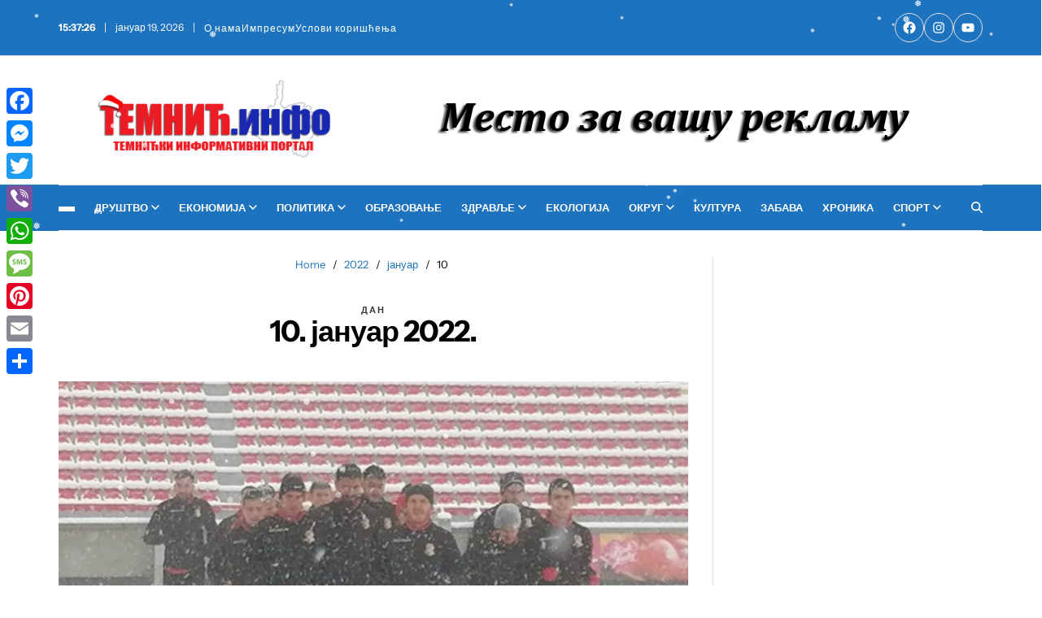

--- FILE ---
content_type: text/html; charset=UTF-8
request_url: http://www.temnic.info/2022/01/10/
body_size: 35448
content:
<!doctype html>
<html lang="sr-RS" data-theme="light">
<head>
	<meta charset="UTF-8">
	<meta name="viewport" content="width=device-width, initial-scale=1">
	<link rel="profile" href="https://gmpg.org/xfn/11">

	<title>10. јануар 2022. &#8211; Темнић Инфо</title>
<meta name='robots' content='max-image-preview:large' />
<link rel='dns-prefetch' href='//static.addtoany.com' />
<link rel="alternate" type="application/rss+xml" title="Темнић Инфо &raquo; довод" href="http://www.temnic.info/feed/" />
<link rel="alternate" type="application/rss+xml" title="Темнић Инфо &raquo; довод коментара" href="http://www.temnic.info/comments/feed/" />
<style id='wp-img-auto-sizes-contain-inline-css'>
img:is([sizes=auto i],[sizes^="auto," i]){contain-intrinsic-size:3000px 1500px}
/*# sourceURL=wp-img-auto-sizes-contain-inline-css */
</style>
<link rel='stylesheet' id='latest-posts-block-fontawesome-front-css' href='http://www.temnic.info/wp-content/plugins/latest-posts-block-lite/src/assets/fontawesome/css/all.css?ver=1765414934' media='all' />
<link rel='stylesheet' id='latest-posts-block-frontend-block-style-css-css' href='http://www.temnic.info/wp-content/plugins/latest-posts-block-lite/dist/blocks.style.build.css?ver=82ffcda96f8f941b91bd041c929c8030' media='all' />
<link rel='stylesheet' id='dashicons-css' href='http://www.temnic.info/wp-includes/css/dashicons.min.css?ver=82ffcda96f8f941b91bd041c929c8030' media='all' />
<link rel='stylesheet' id='post-views-counter-frontend-css' href='http://www.temnic.info/wp-content/plugins/post-views-counter/css/frontend.css?ver=1.7.0' media='all' />
<style id='wp-emoji-styles-inline-css'>

	img.wp-smiley, img.emoji {
		display: inline !important;
		border: none !important;
		box-shadow: none !important;
		height: 1em !important;
		width: 1em !important;
		margin: 0 0.07em !important;
		vertical-align: -0.1em !important;
		background: none !important;
		padding: 0 !important;
	}
/*# sourceURL=wp-emoji-styles-inline-css */
</style>
<link rel='stylesheet' id='wp-block-library-css' href='http://www.temnic.info/wp-includes/css/dist/block-library/style.min.css?ver=82ffcda96f8f941b91bd041c929c8030' media='all' />
<style id='wp-block-library-theme-inline-css'>
.wp-block-audio :where(figcaption){color:#555;font-size:13px;text-align:center}.is-dark-theme .wp-block-audio :where(figcaption){color:#ffffffa6}.wp-block-audio{margin:0 0 1em}.wp-block-code{border:1px solid #ccc;border-radius:4px;font-family:Menlo,Consolas,monaco,monospace;padding:.8em 1em}.wp-block-embed :where(figcaption){color:#555;font-size:13px;text-align:center}.is-dark-theme .wp-block-embed :where(figcaption){color:#ffffffa6}.wp-block-embed{margin:0 0 1em}.blocks-gallery-caption{color:#555;font-size:13px;text-align:center}.is-dark-theme .blocks-gallery-caption{color:#ffffffa6}:root :where(.wp-block-image figcaption){color:#555;font-size:13px;text-align:center}.is-dark-theme :root :where(.wp-block-image figcaption){color:#ffffffa6}.wp-block-image{margin:0 0 1em}.wp-block-pullquote{border-bottom:4px solid;border-top:4px solid;color:currentColor;margin-bottom:1.75em}.wp-block-pullquote :where(cite),.wp-block-pullquote :where(footer),.wp-block-pullquote__citation{color:currentColor;font-size:.8125em;font-style:normal;text-transform:uppercase}.wp-block-quote{border-left:.25em solid;margin:0 0 1.75em;padding-left:1em}.wp-block-quote cite,.wp-block-quote footer{color:currentColor;font-size:.8125em;font-style:normal;position:relative}.wp-block-quote:where(.has-text-align-right){border-left:none;border-right:.25em solid;padding-left:0;padding-right:1em}.wp-block-quote:where(.has-text-align-center){border:none;padding-left:0}.wp-block-quote.is-large,.wp-block-quote.is-style-large,.wp-block-quote:where(.is-style-plain){border:none}.wp-block-search .wp-block-search__label{font-weight:700}.wp-block-search__button{border:1px solid #ccc;padding:.375em .625em}:where(.wp-block-group.has-background){padding:1.25em 2.375em}.wp-block-separator.has-css-opacity{opacity:.4}.wp-block-separator{border:none;border-bottom:2px solid;margin-left:auto;margin-right:auto}.wp-block-separator.has-alpha-channel-opacity{opacity:1}.wp-block-separator:not(.is-style-wide):not(.is-style-dots){width:100px}.wp-block-separator.has-background:not(.is-style-dots){border-bottom:none;height:1px}.wp-block-separator.has-background:not(.is-style-wide):not(.is-style-dots){height:2px}.wp-block-table{margin:0 0 1em}.wp-block-table td,.wp-block-table th{word-break:normal}.wp-block-table :where(figcaption){color:#555;font-size:13px;text-align:center}.is-dark-theme .wp-block-table :where(figcaption){color:#ffffffa6}.wp-block-video :where(figcaption){color:#555;font-size:13px;text-align:center}.is-dark-theme .wp-block-video :where(figcaption){color:#ffffffa6}.wp-block-video{margin:0 0 1em}:root :where(.wp-block-template-part.has-background){margin-bottom:0;margin-top:0;padding:1.25em 2.375em}
/*# sourceURL=/wp-includes/css/dist/block-library/theme.min.css */
</style>
<link rel='stylesheet' id='blockspare-frontend-block-style-css-css' href='http://www.temnic.info/wp-content/plugins/blockspare/dist/style-blocks.css?ver=82ffcda96f8f941b91bd041c929c8030' media='all' />
<link rel='stylesheet' id='blockspare-frontend-banner-style-css-css' href='http://www.temnic.info/wp-content/plugins/blockspare/dist/style-banner_group.css?ver=82ffcda96f8f941b91bd041c929c8030' media='all' />
<link rel='stylesheet' id='fontawesome-css' href='http://www.temnic.info/wp-content/plugins/blockspare/assets/fontawesome/css/all.css?ver=82ffcda96f8f941b91bd041c929c8030' media='all' />
<style id='classic-theme-styles-inline-css'>
/*! This file is auto-generated */
.wp-block-button__link{color:#fff;background-color:#32373c;border-radius:9999px;box-shadow:none;text-decoration:none;padding:calc(.667em + 2px) calc(1.333em + 2px);font-size:1.125em}.wp-block-file__button{background:#32373c;color:#fff;text-decoration:none}
/*# sourceURL=/wp-includes/css/classic-themes.min.css */
</style>
<style id='global-styles-inline-css'>
:root{--wp--preset--aspect-ratio--square: 1;--wp--preset--aspect-ratio--4-3: 4/3;--wp--preset--aspect-ratio--3-4: 3/4;--wp--preset--aspect-ratio--3-2: 3/2;--wp--preset--aspect-ratio--2-3: 2/3;--wp--preset--aspect-ratio--16-9: 16/9;--wp--preset--aspect-ratio--9-16: 9/16;--wp--preset--color--black: #000000;--wp--preset--color--cyan-bluish-gray: #abb8c3;--wp--preset--color--white: #ffffff;--wp--preset--color--pale-pink: #f78da7;--wp--preset--color--vivid-red: #cf2e2e;--wp--preset--color--luminous-vivid-orange: #ff6900;--wp--preset--color--luminous-vivid-amber: #fcb900;--wp--preset--color--light-green-cyan: #7bdcb5;--wp--preset--color--vivid-green-cyan: #00d084;--wp--preset--color--pale-cyan-blue: #8ed1fc;--wp--preset--color--vivid-cyan-blue: #0693e3;--wp--preset--color--vivid-purple: #9b51e0;--wp--preset--gradient--vivid-cyan-blue-to-vivid-purple: linear-gradient(135deg,rgb(6,147,227) 0%,rgb(155,81,224) 100%);--wp--preset--gradient--light-green-cyan-to-vivid-green-cyan: linear-gradient(135deg,rgb(122,220,180) 0%,rgb(0,208,130) 100%);--wp--preset--gradient--luminous-vivid-amber-to-luminous-vivid-orange: linear-gradient(135deg,rgb(252,185,0) 0%,rgb(255,105,0) 100%);--wp--preset--gradient--luminous-vivid-orange-to-vivid-red: linear-gradient(135deg,rgb(255,105,0) 0%,rgb(207,46,46) 100%);--wp--preset--gradient--very-light-gray-to-cyan-bluish-gray: linear-gradient(135deg,rgb(238,238,238) 0%,rgb(169,184,195) 100%);--wp--preset--gradient--cool-to-warm-spectrum: linear-gradient(135deg,rgb(74,234,220) 0%,rgb(151,120,209) 20%,rgb(207,42,186) 40%,rgb(238,44,130) 60%,rgb(251,105,98) 80%,rgb(254,248,76) 100%);--wp--preset--gradient--blush-light-purple: linear-gradient(135deg,rgb(255,206,236) 0%,rgb(152,150,240) 100%);--wp--preset--gradient--blush-bordeaux: linear-gradient(135deg,rgb(254,205,165) 0%,rgb(254,45,45) 50%,rgb(107,0,62) 100%);--wp--preset--gradient--luminous-dusk: linear-gradient(135deg,rgb(255,203,112) 0%,rgb(199,81,192) 50%,rgb(65,88,208) 100%);--wp--preset--gradient--pale-ocean: linear-gradient(135deg,rgb(255,245,203) 0%,rgb(182,227,212) 50%,rgb(51,167,181) 100%);--wp--preset--gradient--electric-grass: linear-gradient(135deg,rgb(202,248,128) 0%,rgb(113,206,126) 100%);--wp--preset--gradient--midnight: linear-gradient(135deg,rgb(2,3,129) 0%,rgb(40,116,252) 100%);--wp--preset--font-size--small: 13px;--wp--preset--font-size--medium: 20px;--wp--preset--font-size--large: 36px;--wp--preset--font-size--x-large: 42px;--wp--preset--spacing--20: 0.44rem;--wp--preset--spacing--30: 0.67rem;--wp--preset--spacing--40: 1rem;--wp--preset--spacing--50: 1.5rem;--wp--preset--spacing--60: 2.25rem;--wp--preset--spacing--70: 3.38rem;--wp--preset--spacing--80: 5.06rem;--wp--preset--shadow--natural: 6px 6px 9px rgba(0, 0, 0, 0.2);--wp--preset--shadow--deep: 12px 12px 50px rgba(0, 0, 0, 0.4);--wp--preset--shadow--sharp: 6px 6px 0px rgba(0, 0, 0, 0.2);--wp--preset--shadow--outlined: 6px 6px 0px -3px rgb(255, 255, 255), 6px 6px rgb(0, 0, 0);--wp--preset--shadow--crisp: 6px 6px 0px rgb(0, 0, 0);}:where(.is-layout-flex){gap: 0.5em;}:where(.is-layout-grid){gap: 0.5em;}body .is-layout-flex{display: flex;}.is-layout-flex{flex-wrap: wrap;align-items: center;}.is-layout-flex > :is(*, div){margin: 0;}body .is-layout-grid{display: grid;}.is-layout-grid > :is(*, div){margin: 0;}:where(.wp-block-columns.is-layout-flex){gap: 2em;}:where(.wp-block-columns.is-layout-grid){gap: 2em;}:where(.wp-block-post-template.is-layout-flex){gap: 1.25em;}:where(.wp-block-post-template.is-layout-grid){gap: 1.25em;}.has-black-color{color: var(--wp--preset--color--black) !important;}.has-cyan-bluish-gray-color{color: var(--wp--preset--color--cyan-bluish-gray) !important;}.has-white-color{color: var(--wp--preset--color--white) !important;}.has-pale-pink-color{color: var(--wp--preset--color--pale-pink) !important;}.has-vivid-red-color{color: var(--wp--preset--color--vivid-red) !important;}.has-luminous-vivid-orange-color{color: var(--wp--preset--color--luminous-vivid-orange) !important;}.has-luminous-vivid-amber-color{color: var(--wp--preset--color--luminous-vivid-amber) !important;}.has-light-green-cyan-color{color: var(--wp--preset--color--light-green-cyan) !important;}.has-vivid-green-cyan-color{color: var(--wp--preset--color--vivid-green-cyan) !important;}.has-pale-cyan-blue-color{color: var(--wp--preset--color--pale-cyan-blue) !important;}.has-vivid-cyan-blue-color{color: var(--wp--preset--color--vivid-cyan-blue) !important;}.has-vivid-purple-color{color: var(--wp--preset--color--vivid-purple) !important;}.has-black-background-color{background-color: var(--wp--preset--color--black) !important;}.has-cyan-bluish-gray-background-color{background-color: var(--wp--preset--color--cyan-bluish-gray) !important;}.has-white-background-color{background-color: var(--wp--preset--color--white) !important;}.has-pale-pink-background-color{background-color: var(--wp--preset--color--pale-pink) !important;}.has-vivid-red-background-color{background-color: var(--wp--preset--color--vivid-red) !important;}.has-luminous-vivid-orange-background-color{background-color: var(--wp--preset--color--luminous-vivid-orange) !important;}.has-luminous-vivid-amber-background-color{background-color: var(--wp--preset--color--luminous-vivid-amber) !important;}.has-light-green-cyan-background-color{background-color: var(--wp--preset--color--light-green-cyan) !important;}.has-vivid-green-cyan-background-color{background-color: var(--wp--preset--color--vivid-green-cyan) !important;}.has-pale-cyan-blue-background-color{background-color: var(--wp--preset--color--pale-cyan-blue) !important;}.has-vivid-cyan-blue-background-color{background-color: var(--wp--preset--color--vivid-cyan-blue) !important;}.has-vivid-purple-background-color{background-color: var(--wp--preset--color--vivid-purple) !important;}.has-black-border-color{border-color: var(--wp--preset--color--black) !important;}.has-cyan-bluish-gray-border-color{border-color: var(--wp--preset--color--cyan-bluish-gray) !important;}.has-white-border-color{border-color: var(--wp--preset--color--white) !important;}.has-pale-pink-border-color{border-color: var(--wp--preset--color--pale-pink) !important;}.has-vivid-red-border-color{border-color: var(--wp--preset--color--vivid-red) !important;}.has-luminous-vivid-orange-border-color{border-color: var(--wp--preset--color--luminous-vivid-orange) !important;}.has-luminous-vivid-amber-border-color{border-color: var(--wp--preset--color--luminous-vivid-amber) !important;}.has-light-green-cyan-border-color{border-color: var(--wp--preset--color--light-green-cyan) !important;}.has-vivid-green-cyan-border-color{border-color: var(--wp--preset--color--vivid-green-cyan) !important;}.has-pale-cyan-blue-border-color{border-color: var(--wp--preset--color--pale-cyan-blue) !important;}.has-vivid-cyan-blue-border-color{border-color: var(--wp--preset--color--vivid-cyan-blue) !important;}.has-vivid-purple-border-color{border-color: var(--wp--preset--color--vivid-purple) !important;}.has-vivid-cyan-blue-to-vivid-purple-gradient-background{background: var(--wp--preset--gradient--vivid-cyan-blue-to-vivid-purple) !important;}.has-light-green-cyan-to-vivid-green-cyan-gradient-background{background: var(--wp--preset--gradient--light-green-cyan-to-vivid-green-cyan) !important;}.has-luminous-vivid-amber-to-luminous-vivid-orange-gradient-background{background: var(--wp--preset--gradient--luminous-vivid-amber-to-luminous-vivid-orange) !important;}.has-luminous-vivid-orange-to-vivid-red-gradient-background{background: var(--wp--preset--gradient--luminous-vivid-orange-to-vivid-red) !important;}.has-very-light-gray-to-cyan-bluish-gray-gradient-background{background: var(--wp--preset--gradient--very-light-gray-to-cyan-bluish-gray) !important;}.has-cool-to-warm-spectrum-gradient-background{background: var(--wp--preset--gradient--cool-to-warm-spectrum) !important;}.has-blush-light-purple-gradient-background{background: var(--wp--preset--gradient--blush-light-purple) !important;}.has-blush-bordeaux-gradient-background{background: var(--wp--preset--gradient--blush-bordeaux) !important;}.has-luminous-dusk-gradient-background{background: var(--wp--preset--gradient--luminous-dusk) !important;}.has-pale-ocean-gradient-background{background: var(--wp--preset--gradient--pale-ocean) !important;}.has-electric-grass-gradient-background{background: var(--wp--preset--gradient--electric-grass) !important;}.has-midnight-gradient-background{background: var(--wp--preset--gradient--midnight) !important;}.has-small-font-size{font-size: var(--wp--preset--font-size--small) !important;}.has-medium-font-size{font-size: var(--wp--preset--font-size--medium) !important;}.has-large-font-size{font-size: var(--wp--preset--font-size--large) !important;}.has-x-large-font-size{font-size: var(--wp--preset--font-size--x-large) !important;}
:where(.wp-block-post-template.is-layout-flex){gap: 1.25em;}:where(.wp-block-post-template.is-layout-grid){gap: 1.25em;}
:where(.wp-block-term-template.is-layout-flex){gap: 1.25em;}:where(.wp-block-term-template.is-layout-grid){gap: 1.25em;}
:where(.wp-block-columns.is-layout-flex){gap: 2em;}:where(.wp-block-columns.is-layout-grid){gap: 2em;}
:root :where(.wp-block-pullquote){font-size: 1.5em;line-height: 1.6;}
/*# sourceURL=global-styles-inline-css */
</style>
<link rel='stylesheet' id='fb-widget-frontend-style-css' href='http://www.temnic.info/wp-content/plugins/facebook-pagelike-widget/assets/css/style.css?ver=1.0.0' media='all' />
<link rel='stylesheet' id='LiveTwitch-css' href='http://www.temnic.info/wp-content/plugins/livetwitch/public/css/twitch-public.css?ver=0.0.3' media='all' />
<link rel='stylesheet' id='mashsb-styles-css' href='http://www.temnic.info/wp-content/plugins/mashsharer/assets/css/mashsb.css?ver=4.0.47' media='all' />
<style id='mashsb-styles-inline-css'>
.mashsb-count {color:#cccccc;}.mashsb-buttons a {
        background-image: -webkit-linear-gradient(bottom,rgba(0, 0, 0, 0.17) 0%,rgba(255, 255, 255, 0.17) 100%);
        background-image: -moz-linear-gradient(bottom,rgba(0, 0, 0, 0.17) 0%,rgba(255, 255, 255, 0.17) 100%);
        background-image: linear-gradient(bottom,rgba(0,0,0,.17) 0%,rgba(255,255,255,.17) 100%);}@media only screen and (min-width:568px){.mashsb-buttons a {min-width: 177px;}}
/*# sourceURL=mashsb-styles-inline-css */
</style>
<link rel='stylesheet' id='slick-min-css' href='http://www.temnic.info/wp-content/plugins/popular-posts-by-webline/admin/assets/css/slick.css?ver=1.1.1' media='all' />
<link rel='stylesheet' id='slick-theme-css' href='http://www.temnic.info/wp-content/plugins/popular-posts-by-webline/admin/assets/css/slick-theme.css?ver=1.1.1' media='all' />
<link rel='stylesheet' id='popular-posts-style-css' href='http://www.temnic.info/wp-content/plugins/popular-posts-by-webline/admin/assets/css/popular-posts-style.css?ver=1.1.1' media='all' />
<style id='popular-posts-style-inline-css'>
.wli_popular_posts-class h3, .wli_popular_posts-class h3 a {
        		font-weight:  !important;
    		}.wli_popular_posts-class h3, .wli_popular_posts-class h3 a {
        		font-style:  !important;
    		}.wli_popular_posts-class ul.wli_popular_posts-listing li .popular-posts-excerpt {
        		font-weight:  !important;
    		}.wli_popular_posts-class ul.wli_popular_posts-listing li .popular-posts-excerpt {
        		font-style:  !important;
    		}
/*# sourceURL=popular-posts-style-inline-css */
</style>
<link rel='stylesheet' id='sow-contact-form-default-0e45b1b0e399-css' href='http://www.temnic.info/wp-content/uploads/siteorigin-widgets/sow-contact-form-default-0e45b1b0e399.css?ver=82ffcda96f8f941b91bd041c929c8030' media='all' />
<link rel='stylesheet' id='tabsy-css-css' href='http://www.temnic.info/wp-content/plugins/tabsy/assets/css/tabsy.css' media='all' />
<link rel='stylesheet' id='tabsy-fontawesome-css' href='http://www.temnic.info/wp-content/plugins/tabsy/assets/font-awesome-4.3.0/css/font-awesome.min.css' media='all' />
<link rel='stylesheet' id='wp-snow-effect-css' href='http://www.temnic.info/wp-content/plugins/wp-snow-effect/public/css/wp-snow-effect-public.css?ver=1.0.0' media='all' />
<link rel='stylesheet' id='swiper-css' href='http://www.temnic.info/wp-content/plugins/elementor/assets/lib/swiper/v8/css/swiper.min.css?ver=8.4.5' media='all' />
<link rel='stylesheet' id='magty-style-css' href='http://www.temnic.info/wp-content/themes/magty/style.css?ver=1.0.7' media='all' />
<style id='magty-style-inline-css'>
:root {--global--color-primary:#000000;}:root {--global--color-accent:#1e73be;}:root {--global--link-color:#1e73be;}:root {--global--link-color-hover:#1e73be;}:root {--global--color-btn-bg:#1e73be;}:root {--global--color-btn-hover-bg:#dd3333;}:root {--global--color-btn-border:#1e73be;}:root {--global--color-btn-hover-border:#dd3333;}:root {--global--color-progressbar:#ffffff;}:root {--global--color-breadcrumb:#1e73be;}:root {--global--color-post-meta-icons:#1e73be;}:root {--global--card-bg:#1e73be;}.saga-block-inverted-color.is-active-card-layout {--global--card-bg:#dd3333;}:root {--global--color-ticker-label-bg:#1e73be;}:root {--global--color-header-social-nav-hover:#1e73be;}:root {--global--color-header-social-nav-bg:#dd3333;}:root {--global--color-header-social-nav-hover-bg:#ffffff;}:root {--global--color-header-search-btn-bg:#1e73be;}.magty-header-btn.header-btn-one {--bg--color:#000000;--bg--color-hover:#dd3333;--border--color:#000000;--border--color-hover:#dd3333;}:root {--global--color-topbar-bg:#1e73be;}:root {--global--color-topbar-menu-hover:#1e73be;}:root {--global--color-primary-menu-bg:#1e73be;}:root {--global--color-sub-menu:#000000;}:root {--global--color-sub-menu-hover:#1e73be;}:root {--global--color-sub-menu-desc:#000000;}.site-footer.inverted-footer {--global--color-footer-bg:#000000;}:root {--global--color-scroll-top-bg:#000000;}:root {--global--color-scroll-top-hover-bg:#000000;}:root {--font-primary-menu:'Instrument Sans', sans-serif;}:root {--font-sub-menu:'Instrument Sans', sans-serif;}:root {--font-headings:'Instrument Sans', sans-serif;}:root {--font-base:'Instrument Sans', sans-serif;}
/*# sourceURL=magty-style-inline-css */
</style>
<link rel='stylesheet' id='magty-blocks-css-css' href='http://www.temnic.info/wp-content/themes/magty/assets/custom/css/blocks.css?ver=82ffcda96f8f941b91bd041c929c8030' media='all' />
<link rel='stylesheet' id='magty-google-fonts-css' href='http://www.temnic.info/wp-content/fonts/dc2db66d22545ea274aa03151aaaab83.css' media='all' />
<link rel='stylesheet' id='tablepress-default-css' href='http://www.temnic.info/wp-content/plugins/tablepress/css/build/default.css?ver=3.2.6' media='all' />
<link rel='stylesheet' id='utw-ui-css' href='http://www.temnic.info/wp-content/plugins/ultimate-tabbed-widgets/theme/jquery-ui.css?ver=1.0' media='all' />
<link rel='stylesheet' id='addtoany-css' href='http://www.temnic.info/wp-content/plugins/add-to-any/addtoany.min.css?ver=1.16' media='all' />
<style id='addtoany-inline-css'>
@media screen and (max-width:980px){
.a2a_floating_style.a2a_vertical_style{display:none;}
}
/*# sourceURL=addtoany-inline-css */
</style>
<link rel='stylesheet' id='__EPYT__style-css' href='http://www.temnic.info/wp-content/plugins/youtube-embed-plus/styles/ytprefs.min.css?ver=14.2.4' media='all' />
<style id='__EPYT__style-inline-css'>

                .epyt-gallery-thumb {
                        width: 33.333%;
                }
                
/*# sourceURL=__EPYT__style-inline-css */
</style>
<script src="http://www.temnic.info/wp-includes/js/jquery/jquery.min.js?ver=3.7.1" id="jquery-core-js"></script>
<script src="http://www.temnic.info/wp-includes/js/jquery/jquery-migrate.min.js?ver=3.4.1" id="jquery-migrate-js"></script>
<script src="http://www.temnic.info/wp-content/plugins/blockspare/assets/js/countup/waypoints.min.js?ver=82ffcda96f8f941b91bd041c929c8030" id="waypoint-js"></script>
<script src="http://www.temnic.info/wp-content/plugins/blockspare/assets/js/countup/jquery.counterup.min.js?ver=1" id="countup-js"></script>
<script src="http://www.temnic.info/wp-includes/js/tinymce/tinymce.min.js?ver=49110-20250317" id="wp-tinymce-root-js"></script>
<script src="http://www.temnic.info/wp-includes/js/tinymce/plugins/compat3x/plugin.min.js?ver=49110-20250317" id="wp-tinymce-js"></script>
<script id="addtoany-core-js-before">
window.a2a_config=window.a2a_config||{};a2a_config.callbacks=[];a2a_config.overlays=[];a2a_config.templates={};a2a_localize = {
	Share: "Share",
	Save: "Save",
	Subscribe: "Subscribe",
	Email: "Email",
	Bookmark: "Bookmark",
	ShowAll: "Show all",
	ShowLess: "Show less",
	FindServices: "Find service(s)",
	FindAnyServiceToAddTo: "Instantly find any service to add to",
	PoweredBy: "Powered by",
	ShareViaEmail: "Share via email",
	SubscribeViaEmail: "Subscribe via email",
	BookmarkInYourBrowser: "Bookmark in your browser",
	BookmarkInstructions: "Press Ctrl+D or \u2318+D to bookmark this page",
	AddToYourFavorites: "Add to your favorites",
	SendFromWebOrProgram: "Send from any email address or email program",
	EmailProgram: "Email program",
	More: "More&#8230;",
	ThanksForSharing: "Thanks for sharing!",
	ThanksForFollowing: "Thanks for following!"
};


//# sourceURL=addtoany-core-js-before
</script>
<script defer src="https://static.addtoany.com/menu/page.js" id="addtoany-core-js"></script>
<script defer src="http://www.temnic.info/wp-content/plugins/add-to-any/addtoany.min.js?ver=1.1" id="addtoany-jquery-js"></script>
<script src="http://www.temnic.info/wp-content/plugins/livetwitch/public/js/twitch-public.js?ver=0.0.3" id="LiveTwitch-js"></script>
<script id="sow-contact-js-extra">
var sowContact = {"scrollto":"1","scrollto_offset":"0"};
//# sourceURL=sow-contact-js-extra
</script>
<script src="http://www.temnic.info/wp-content/plugins/so-widgets-bundle/widgets/contact/js/contact.min.js?ver=1.70.4" id="sow-contact-js"></script>
<script id="__ytprefs__-js-extra">
var _EPYT_ = {"ajaxurl":"http://www.temnic.info/wp-admin/admin-ajax.php","security":"b0f94b7a43","gallery_scrolloffset":"20","eppathtoscripts":"http://www.temnic.info/wp-content/plugins/youtube-embed-plus/scripts/","eppath":"http://www.temnic.info/wp-content/plugins/youtube-embed-plus/","epresponsiveselector":"[\"iframe.__youtube_prefs_widget__\"]","epdovol":"1","version":"14.2.4","evselector":"iframe.__youtube_prefs__[src], iframe[src*=\"youtube.com/embed/\"], iframe[src*=\"youtube-nocookie.com/embed/\"]","ajax_compat":"","maxres_facade":"eager","ytapi_load":"light","pause_others":"","stopMobileBuffer":"1","facade_mode":"","not_live_on_channel":""};
//# sourceURL=__ytprefs__-js-extra
</script>
<script src="http://www.temnic.info/wp-content/plugins/youtube-embed-plus/scripts/ytprefs.min.js?ver=14.2.4" id="__ytprefs__-js"></script>
<link rel="https://api.w.org/" href="http://www.temnic.info/wp-json/" /><link rel="EditURI" type="application/rsd+xml" title="RSD" href="http://www.temnic.info/xmlrpc.php?rsd" />

<script type="text/javascript">
(function(url){
	if(/(?:Chrome\/26\.0\.1410\.63 Safari\/537\.31|WordfenceTestMonBot)/.test(navigator.userAgent)){ return; }
	var addEvent = function(evt, handler) {
		if (window.addEventListener) {
			document.addEventListener(evt, handler, false);
		} else if (window.attachEvent) {
			document.attachEvent('on' + evt, handler);
		}
	};
	var removeEvent = function(evt, handler) {
		if (window.removeEventListener) {
			document.removeEventListener(evt, handler, false);
		} else if (window.detachEvent) {
			document.detachEvent('on' + evt, handler);
		}
	};
	var evts = 'contextmenu dblclick drag dragend dragenter dragleave dragover dragstart drop keydown keypress keyup mousedown mousemove mouseout mouseover mouseup mousewheel scroll'.split(' ');
	var logHuman = function() {
		if (window.wfLogHumanRan) { return; }
		window.wfLogHumanRan = true;
		var wfscr = document.createElement('script');
		wfscr.type = 'text/javascript';
		wfscr.async = true;
		wfscr.src = url + '&r=' + Math.random();
		(document.getElementsByTagName('head')[0]||document.getElementsByTagName('body')[0]).appendChild(wfscr);
		for (var i = 0; i < evts.length; i++) {
			removeEvent(evts[i], logHuman);
		}
	};
	for (var i = 0; i < evts.length; i++) {
		addEvent(evts[i], logHuman);
	}
})('//www.temnic.info/?wordfence_lh=1&hid=C1EC247EEC831DBCFEF77EB63E67A916');
</script><!-- Analytics by WP Statistics - https://wp-statistics.com -->
<meta name="generator" content="Elementor 3.34.1; features: additional_custom_breakpoints; settings: css_print_method-external, google_font-enabled, font_display-auto">
<style type="text/css">.wpa-field--website_address, .adverts-field-name-website_address { display: none !important }</style>			<style>
				.e-con.e-parent:nth-of-type(n+4):not(.e-lazyloaded):not(.e-no-lazyload),
				.e-con.e-parent:nth-of-type(n+4):not(.e-lazyloaded):not(.e-no-lazyload) * {
					background-image: none !important;
				}
				@media screen and (max-height: 1024px) {
					.e-con.e-parent:nth-of-type(n+3):not(.e-lazyloaded):not(.e-no-lazyload),
					.e-con.e-parent:nth-of-type(n+3):not(.e-lazyloaded):not(.e-no-lazyload) * {
						background-image: none !important;
					}
				}
				@media screen and (max-height: 640px) {
					.e-con.e-parent:nth-of-type(n+2):not(.e-lazyloaded):not(.e-no-lazyload),
					.e-con.e-parent:nth-of-type(n+2):not(.e-lazyloaded):not(.e-no-lazyload) * {
						background-image: none !important;
					}
				}
			</style>
					<style type="text/css">
					.site-title,
			.site-title a,
			.site-description {
				color: #000000;
			}
			.site-description.style_1 span,
			.site-description.style_2 span {
				background: #000000;
			}
			.site-description:where(.style_2, .style_4) span::before, 
			.site-description:where(.style_2, .style_4) span::after {
				border-color: #000000;
			}
				</style>
		<link rel="icon" href="http://www.temnic.info/wp-content/uploads/2019/03/cropped-temnic-info1-32x32.png" sizes="32x32" />
<link rel="icon" href="http://www.temnic.info/wp-content/uploads/2019/03/cropped-temnic-info1-192x192.png" sizes="192x192" />
<link rel="apple-touch-icon" href="http://www.temnic.info/wp-content/uploads/2019/03/cropped-temnic-info1-180x180.png" />
<meta name="msapplication-TileImage" content="http://www.temnic.info/wp-content/uploads/2019/03/cropped-temnic-info1-270x270.png" />
</head>

<body class="archive date wp-custom-logo wp-embed-responsive wp-theme-magty hfeed has-sticky-menu header_style_1 has-sidebar right-sidebar has-sidebar-border has-sticky-sidebar has-title-line-hover elementor-default elementor-kit-28640">



<div id="page" class="site">

	<div id="magty-progress-bar" class="top"></div>
	<a class="skip-link screen-reader-text" href="#site-content-wrapper">Skip to content</a>

	
	
<div class="site-header-row-wrapper magty-topbar-row  saga-item-border-bottom saga-stack-column saga-block-inverted-color">
	<div class="uf-wrapper">
		<div class="magty-topbar-wrapper">
			<div class="magty-topbar-first">
							<div class="magty-components-time" data-settings="{&quot;hour12&quot;:false}"></div>
						<div class="magty-components-date">
				<span>јануар 19, 2026</span>
			</div>
			<div class="magty-top-nav"><ul id="menu-impresum" class="magty-top-menu reset-list-style"><li id="menu-item-76186" class="menu-item menu-item-type-post_type menu-item-object-page menu-item-76186"><a href="http://www.temnic.info/o-nama/">О нама</a></li>
<li id="menu-item-76201" class="menu-item menu-item-type-post_type menu-item-object-page menu-item-76201"><a href="http://www.temnic.info/impresum/">Импресум</a></li>
<li id="menu-item-76187" class="menu-item menu-item-type-post_type menu-item-object-page menu-item-76187"><a href="http://www.temnic.info/uslovi-koriscenja/">Услови коришћења</a></li>
</ul></div>			</div>
			<div class="magty-topbar-last">
							<div class="magty-social-nav">
								<div class="menu-social-container"><ul id="menu-social" class=" reset-list-style magty-social-icons style_4 as_color theme_color"><li id="menu-item-75744" class="menu-item menu-item-type-custom menu-item-object-custom menu-item-75744"><a href="https://www.facebook.com/temnic.info/"><svg class="svg-icon" aria-hidden="true" role="img" focusable="false" width="24" height="24" viewBox="0 0 24 24" xmlns="http://www.w3.org/2000/svg"><path d="M12 2C6.5 2 2 6.5 2 12c0 5 3.7 9.1 8.4 9.9v-7H7.9V12h2.5V9.8c0-2.5 1.5-3.9 3.8-3.9 1.1 0 2.2.2 2.2.2v2.5h-1.3c-1.2 0-1.6.8-1.6 1.6V12h2.8l-.4 2.9h-2.3v7C18.3 21.1 22 17 22 12c0-5.5-4.5-10-10-10z"></path></svg><span class="screen-reader-text">Фејсбук</span></a></li>
<li id="menu-item-75745" class="menu-item menu-item-type-custom menu-item-object-custom menu-item-75745"><a href="https://www.instagram.com/temnic.info/"><svg class="svg-icon" aria-hidden="true" role="img" focusable="false" width="24" height="24" viewBox="0 0 24 24" xmlns="http://www.w3.org/2000/svg"><path d="M12,4.622c2.403,0,2.688,0.009,3.637,0.052c0.877,0.04,1.354,0.187,1.671,0.31c0.42,0.163,0.72,0.358,1.035,0.673 c0.315,0.315,0.51,0.615,0.673,1.035c0.123,0.317,0.27,0.794,0.31,1.671c0.043,0.949,0.052,1.234,0.052,3.637 s-0.009,2.688-0.052,3.637c-0.04,0.877-0.187,1.354-0.31,1.671c-0.163,0.42-0.358,0.72-0.673,1.035 c-0.315,0.315-0.615,0.51-1.035,0.673c-0.317,0.123-0.794,0.27-1.671,0.31c-0.949,0.043-1.233,0.052-3.637,0.052 s-2.688-0.009-3.637-0.052c-0.877-0.04-1.354-0.187-1.671-0.31c-0.42-0.163-0.72-0.358-1.035-0.673 c-0.315-0.315-0.51-0.615-0.673-1.035c-0.123-0.317-0.27-0.794-0.31-1.671C4.631,14.688,4.622,14.403,4.622,12 s0.009-2.688,0.052-3.637c0.04-0.877,0.187-1.354,0.31-1.671c0.163-0.42,0.358-0.72,0.673-1.035 c0.315-0.315,0.615-0.51,1.035-0.673c0.317-0.123,0.794-0.27,1.671-0.31C9.312,4.631,9.597,4.622,12,4.622 M12,3 C9.556,3,9.249,3.01,8.289,3.054C7.331,3.098,6.677,3.25,6.105,3.472C5.513,3.702,5.011,4.01,4.511,4.511 c-0.5,0.5-0.808,1.002-1.038,1.594C3.25,6.677,3.098,7.331,3.054,8.289C3.01,9.249,3,9.556,3,12c0,2.444,0.01,2.751,0.054,3.711 c0.044,0.958,0.196,1.612,0.418,2.185c0.23,0.592,0.538,1.094,1.038,1.594c0.5,0.5,1.002,0.808,1.594,1.038 c0.572,0.222,1.227,0.375,2.185,0.418C9.249,20.99,9.556,21,12,21s2.751-0.01,3.711-0.054c0.958-0.044,1.612-0.196,2.185-0.418 c0.592-0.23,1.094-0.538,1.594-1.038c0.5-0.5,0.808-1.002,1.038-1.594c0.222-0.572,0.375-1.227,0.418-2.185 C20.99,14.751,21,14.444,21,12s-0.01-2.751-0.054-3.711c-0.044-0.958-0.196-1.612-0.418-2.185c-0.23-0.592-0.538-1.094-1.038-1.594 c-0.5-0.5-1.002-0.808-1.594-1.038c-0.572-0.222-1.227-0.375-2.185-0.418C14.751,3.01,14.444,3,12,3L12,3z M12,7.378 c-2.552,0-4.622,2.069-4.622,4.622S9.448,16.622,12,16.622s4.622-2.069,4.622-4.622S14.552,7.378,12,7.378z M12,15 c-1.657,0-3-1.343-3-3s1.343-3,3-3s3,1.343,3,3S13.657,15,12,15z M16.804,6.116c-0.596,0-1.08,0.484-1.08,1.08 s0.484,1.08,1.08,1.08c0.596,0,1.08-0.484,1.08-1.08S17.401,6.116,16.804,6.116z"></path></svg><span class="screen-reader-text">Инстаграм</span></a></li>
<li id="menu-item-75746" class="menu-item menu-item-type-custom menu-item-object-custom menu-item-75746"><a href="https://www.youtube.com/channel/UCrLkvq5Qp1fxq4kJtOz1sTg"><svg class="svg-icon" aria-hidden="true" role="img" focusable="false" width="24" height="24" viewBox="0 0 24 24" xmlns="http://www.w3.org/2000/svg"><path d="M21.8,8.001c0,0-0.195-1.378-0.795-1.985c-0.76-0.797-1.613-0.801-2.004-0.847c-2.799-0.202-6.997-0.202-6.997-0.202 h-0.009c0,0-4.198,0-6.997,0.202C4.608,5.216,3.756,5.22,2.995,6.016C2.395,6.623,2.2,8.001,2.2,8.001S2,9.62,2,11.238v1.517 c0,1.618,0.2,3.237,0.2,3.237s0.195,1.378,0.795,1.985c0.761,0.797,1.76,0.771,2.205,0.855c1.6,0.153,6.8,0.201,6.8,0.201 s4.203-0.006,7.001-0.209c0.391-0.047,1.243-0.051,2.004-0.847c0.6-0.607,0.795-1.985,0.795-1.985s0.2-1.618,0.2-3.237v-1.517 C22,9.62,21.8,8.001,21.8,8.001z M9.935,14.594l-0.001-5.62l5.404,2.82L9.935,14.594z"></path></svg><span class="screen-reader-text">YouTube</span></a></li>
</ul></div>			</div>
						<div class="magty-header-btn header-btn-one">
				<a href="#" target="_blank" class="magty-btn-link text-decoration-none component-btn-wo-label component-btn-wo-icon style_2 component-btn-r-icon-only component-btn-icon-first">
					<span class="screen-reader-text">Пријавите се</span>				</a>
			</div>
						</div>
		</div> 
	</div>
</div>

<header id="masthead" class="site-header-row-wrapper site-header magty-site-header" role="banner" >
	<div class="magty-site-branding-row">
		<div class="uf-wrapper">
			<div class="magty-site-brand-ad-wrapper centered has-text-align-center ad-banner-enabled">
				<div class="magty-site-branding-main">
					
<div class="site-branding">

			<div class="site-logo">
			<a href="http://www.temnic.info/" class="custom-logo-link" rel="home"><img width="370" height="106" src="http://www.temnic.info/wp-content/uploads/2020/12/Temnic-Info-baner-ngd.png" class="custom-logo" alt="Темнић Инфо" decoding="async" srcset="http://www.temnic.info/wp-content/uploads/2020/12/Temnic-Info-baner-ngd.png 370w, http://www.temnic.info/wp-content/uploads/2020/12/Temnic-Info-baner-ngd-300x86.png 300w" sizes="(max-width: 370px) 100vw, 370px" /></a>		</div>
					<div class="screen-reader-text"><a href="http://www.temnic.info/" rel="home">Темнић Инфо</a></div>
			
	</div><!-- .site-branding -->
				</div>
									<div class="magty-ad-space">
						<img fetchpriority="high" width="728" height="90" src="http://www.temnic.info/wp-content/uploads/2017/02/reklama.png" class="attachment-full size-full" alt="" decoding="async" srcset="http://www.temnic.info/wp-content/uploads/2017/02/reklama.png 728w, http://www.temnic.info/wp-content/uploads/2017/02/reklama-300x37.png 300w" sizes="(max-width: 728px) 100vw, 728px" />					</div>
								<div class="magty-header-btn header-btn-one">
				<a href="#" target="_blank" class="magty-btn-link text-decoration-none component-btn-wo-label component-btn-wo-icon style_2 component-btn-r-icon-only component-btn-icon-first">
					<span class="screen-reader-text">Пријавите се</span>				</a>
			</div>
						</div>
		</div> <!-- .wrapper -->
	</div>
</header>

<div class="site-header-row-wrapper magty-primary-bar-row sticky-menu sticky-style-normal sub-menu-style_1">
	<div class="primary-bar-row-wrapper">
		<div class="uf-wrapper">
			<div class="magty-primary-bar-wrapper  saga-item-border-top saga-item-border-bottom">

						<div class="magty-offcanvas-toggle">
			<button class="magty-off-canvas-btn toggle toggle-off-canvas toggle-canvas-modal" data-modal=".magty-canvas-block" data-body-class="showing-offcanvas-modal" data-focus=".magty-off-canvas-close" aria-expanded="false">
				<span class="off-canvas-bars">
					<span class="bar-one"></span>
					<span class="bar-two"></span>
					<span class="bar-three"></span>
				</span>
				<span class="toggle-text screen-reader-text">
					Off Canvas				</span>
			</button>
		</div>
				<div id="site-navigation" class="main-navigation magty-primary-nav center-aligned-menu">
			
							<nav class="primary-menu-wrapper" aria-label="Primary">
					<ul class="primary-menu reset-list-style em-uppercase-primary-menu em-uppercase-sub-menu">
					<li id="menu-item-7" class="menu-item menu-item-type-taxonomy menu-item-object-category menu-item-has-children menu-item-7"><a href="http://www.temnic.info/category/drustvo/">Друштво<span class="icon"><svg class="svg-icon" aria-hidden="true" role="img" focusable="false" xmlns="http://www.w3.org/2000/svg" width="20" height="12" viewBox="0 0 20 12"><polygon fill="" fill-rule="evenodd" points="1319.899 365.778 1327.678 358 1329.799 360.121 1319.899 370.021 1310 360.121 1312.121 358" transform="translate(-1310 -358)" /></svg></span></a>
<ul class="sub-menu">
	<li id="menu-item-56463" class="menu-item menu-item-type-taxonomy menu-item-object-category menu-item-56463"><a href="http://www.temnic.info/category/turizam/">Туризам</a></li>
</ul>
</li>
<li id="menu-item-1886" class="menu-item menu-item-type-taxonomy menu-item-object-category menu-item-has-children menu-item-1886"><a href="http://www.temnic.info/category/ekonomija/">Економија<span class="icon"><svg class="svg-icon" aria-hidden="true" role="img" focusable="false" xmlns="http://www.w3.org/2000/svg" width="20" height="12" viewBox="0 0 20 12"><polygon fill="" fill-rule="evenodd" points="1319.899 365.778 1327.678 358 1329.799 360.121 1319.899 370.021 1310 360.121 1312.121 358" transform="translate(-1310 -358)" /></svg></span></a>
<ul class="sub-menu">
	<li id="menu-item-9" class="menu-item menu-item-type-taxonomy menu-item-object-category menu-item-9"><a href="http://www.temnic.info/category/ekonomija/poljoprivreda/">Пољопривреда</a></li>
	<li id="menu-item-67" class="menu-item menu-item-type-taxonomy menu-item-object-category menu-item-67"><a href="http://www.temnic.info/category/ekonomija/privreda/">Привреда</a></li>
</ul>
</li>
<li id="menu-item-8" class="menu-item menu-item-type-taxonomy menu-item-object-category menu-item-has-children menu-item-8"><a href="http://www.temnic.info/category/politika/">Политика<span class="icon"><svg class="svg-icon" aria-hidden="true" role="img" focusable="false" xmlns="http://www.w3.org/2000/svg" width="20" height="12" viewBox="0 0 20 12"><polygon fill="" fill-rule="evenodd" points="1319.899 365.778 1327.678 358 1329.799 360.121 1319.899 370.021 1310 360.121 1312.121 358" transform="translate(-1310 -358)" /></svg></span></a>
<ul class="sub-menu">
	<li id="menu-item-65751" class="menu-item menu-item-type-taxonomy menu-item-object-category menu-item-65751"><a href="http://www.temnic.info/category/izbori-2023/">Избори 2023</a></li>
	<li id="menu-item-52593" class="menu-item menu-item-type-taxonomy menu-item-object-category menu-item-52593"><a href="http://www.temnic.info/category/politika/izbori-2022/">Избори 2022.</a></li>
	<li id="menu-item-28940" class="menu-item menu-item-type-taxonomy menu-item-object-category menu-item-28940"><a href="http://www.temnic.info/category/politika/izbori-2020/">Избори 2020.<span class="menu-item-description">Најновије информације о предизборној кампањи за парламентарне и локалне изборе заказане за 26. април 2020. године.</span></a></li>
	<li id="menu-item-3133" class="menu-item menu-item-type-taxonomy menu-item-object-category menu-item-3133"><a href="http://www.temnic.info/category/politika/izbori-2017/">Избори 2017.</a></li>
</ul>
</li>
<li id="menu-item-10" class="menu-item menu-item-type-taxonomy menu-item-object-category menu-item-10"><a href="http://www.temnic.info/category/obrazovanje/">Образовање</a></li>
<li id="menu-item-1895" class="menu-item menu-item-type-taxonomy menu-item-object-category menu-item-has-children menu-item-1895"><a href="http://www.temnic.info/category/zdravlje/">Здравље<span class="icon"><svg class="svg-icon" aria-hidden="true" role="img" focusable="false" xmlns="http://www.w3.org/2000/svg" width="20" height="12" viewBox="0 0 20 12"><polygon fill="" fill-rule="evenodd" points="1319.899 365.778 1327.678 358 1329.799 360.121 1319.899 370.021 1310 360.121 1312.121 358" transform="translate(-1310 -358)" /></svg></span></a>
<ul class="sub-menu">
	<li id="menu-item-29079" class="menu-item menu-item-type-taxonomy menu-item-object-category menu-item-29079"><a href="http://www.temnic.info/category/zdravlje/covid-19/">COVID-19</a></li>
</ul>
</li>
<li id="menu-item-22085" class="menu-item menu-item-type-taxonomy menu-item-object-category menu-item-22085"><a href="http://www.temnic.info/category/ekologija/">Екологија</a></li>
<li id="menu-item-22858" class="menu-item menu-item-type-post_type menu-item-object-page menu-item-has-children menu-item-22858"><a href="http://www.temnic.info/okrug/">Округ<span class="icon"><svg class="svg-icon" aria-hidden="true" role="img" focusable="false" xmlns="http://www.w3.org/2000/svg" width="20" height="12" viewBox="0 0 20 12"><polygon fill="" fill-rule="evenodd" points="1319.899 365.778 1327.678 358 1329.799 360.121 1319.899 370.021 1310 360.121 1312.121 358" transform="translate(-1310 -358)" /></svg></span></a>
<ul class="sub-menu">
	<li id="menu-item-22859" class="menu-item menu-item-type-taxonomy menu-item-object-post_tag menu-item-22859"><a href="http://www.temnic.info/tag/aleksandrovac/">Александровац</a></li>
	<li id="menu-item-22860" class="menu-item menu-item-type-taxonomy menu-item-object-post_tag menu-item-22860"><a href="http://www.temnic.info/tag/brus/">Брус</a></li>
	<li id="menu-item-22861" class="menu-item menu-item-type-taxonomy menu-item-object-post_tag menu-item-22861"><a href="http://www.temnic.info/tag/varvarin/">Варварин</a></li>
	<li id="menu-item-22862" class="menu-item menu-item-type-taxonomy menu-item-object-post_tag menu-item-22862"><a href="http://www.temnic.info/tag/vrnjacka-banja/">Врњачка Бања</a></li>
	<li id="menu-item-22863" class="menu-item menu-item-type-taxonomy menu-item-object-post_tag menu-item-22863"><a href="http://www.temnic.info/tag/krusevac/">Крушевац</a></li>
	<li id="menu-item-22864" class="menu-item menu-item-type-taxonomy menu-item-object-post_tag menu-item-22864"><a href="http://www.temnic.info/tag/trstenik/">Трстеник</a></li>
	<li id="menu-item-22865" class="menu-item menu-item-type-taxonomy menu-item-object-post_tag menu-item-22865"><a href="http://www.temnic.info/tag/cicevac/">Ћићевац</a></li>
</ul>
</li>
<li id="menu-item-11" class="menu-item menu-item-type-taxonomy menu-item-object-category menu-item-11"><a href="http://www.temnic.info/category/kultura/">Култура</a></li>
<li id="menu-item-1885" class="menu-item menu-item-type-taxonomy menu-item-object-category menu-item-1885"><a href="http://www.temnic.info/category/zabava/">Забава</a></li>
<li id="menu-item-12" class="menu-item menu-item-type-taxonomy menu-item-object-category menu-item-12"><a href="http://www.temnic.info/category/hronika/">Хроника</a></li>
<li id="menu-item-13" class="menu-item menu-item-type-taxonomy menu-item-object-category menu-item-has-children menu-item-13"><a href="http://www.temnic.info/category/sport/">Спорт<span class="icon"><svg class="svg-icon" aria-hidden="true" role="img" focusable="false" xmlns="http://www.w3.org/2000/svg" width="20" height="12" viewBox="0 0 20 12"><polygon fill="" fill-rule="evenodd" points="1319.899 365.778 1327.678 358 1329.799 360.121 1319.899 370.021 1310 360.121 1312.121 358" transform="translate(-1310 -358)" /></svg></span></a>
<ul class="sub-menu">
	<li id="menu-item-12744" class="menu-item menu-item-type-taxonomy menu-item-object-post_tag menu-item-12744"><a href="http://www.temnic.info/tag/fudbal/">Фудбал</a></li>
	<li id="menu-item-12745" class="menu-item menu-item-type-taxonomy menu-item-object-post_tag menu-item-12745"><a href="http://www.temnic.info/tag/kosarka/">Кошарка</a></li>
	<li id="menu-item-12746" class="menu-item menu-item-type-taxonomy menu-item-object-post_tag menu-item-12746"><a href="http://www.temnic.info/tag/odbojka/">Одбојка</a></li>
	<li id="menu-item-12753" class="menu-item menu-item-type-taxonomy menu-item-object-post_tag menu-item-12753"><a href="http://www.temnic.info/tag/futsal/">Футсал</a></li>
	<li id="menu-item-12747" class="menu-item menu-item-type-taxonomy menu-item-object-post_tag menu-item-12747"><a href="http://www.temnic.info/tag/rukomet/">Рукомет</a></li>
	<li id="menu-item-12771" class="menu-item menu-item-type-taxonomy menu-item-object-post_tag menu-item-12771"><a href="http://www.temnic.info/tag/vaterpolo/">Ватерполо</a></li>
	<li id="menu-item-12748" class="menu-item menu-item-type-taxonomy menu-item-object-post_tag menu-item-12748"><a href="http://www.temnic.info/tag/tenis/">Тенис</a></li>
	<li id="menu-item-12749" class="menu-item menu-item-type-taxonomy menu-item-object-post_tag menu-item-12749"><a href="http://www.temnic.info/tag/sah/">Шах</a></li>
	<li id="menu-item-12750" class="menu-item menu-item-type-taxonomy menu-item-object-post_tag menu-item-12750"><a href="http://www.temnic.info/tag/borilacki-sportovi/">Борилачки спортови</a></li>
	<li id="menu-item-12824" class="menu-item menu-item-type-taxonomy menu-item-object-post_tag menu-item-12824"><a href="http://www.temnic.info/tag/zimski-sportovi/">Зимски спортови</a></li>
	<li id="menu-item-12825" class="menu-item menu-item-type-taxonomy menu-item-object-post_tag menu-item-12825"><a href="http://www.temnic.info/tag/plivanje/">Пливање</a></li>
	<li id="menu-item-12751" class="menu-item menu-item-type-taxonomy menu-item-object-post_tag menu-item-12751"><a href="http://www.temnic.info/tag/automoto/">Аутомото</a></li>
	<li id="menu-item-12752" class="menu-item menu-item-type-taxonomy menu-item-object-post_tag menu-item-12752"><a href="http://www.temnic.info/tag/atletika/">Атлетика</a></li>
	<li id="menu-item-12826" class="menu-item menu-item-type-taxonomy menu-item-object-post_tag menu-item-12826"><a href="http://www.temnic.info/tag/ostali-sportovi/">Остали спортови</a></li>
</ul>
</li>
					</ul>
				</nav><!-- .primary-menu-wrapper -->
					</div>
				<div class="site-branding">
					</div>
		
				<div class="secondary-navigation magty-secondary-nav">
								<div class="magty-header-btn header-btn-one">
				<a href="#" target="_blank" class="magty-btn-link text-decoration-none component-btn-wo-label component-btn-wo-icon style_2 component-btn-r-icon-only component-btn-icon-first">
					<span class="screen-reader-text">Пријавите се</span>				</a>
			</div>
						<div class="magty-search-toggle">
				<button class="magty-search-canvas-btn magty-search search-icon toggle-search-block toggle" aria-label="Search" aria-expanded="false" data-block=".magty-search-block" data-body-class="showing-search-block" data-focus=".magty-search-form .search-field">
					<span class="search-label">Search</span>
					<svg class="svg-icon" aria-hidden="true" role="img" focusable="false" xmlns="http://www.w3.org/2000/svg" height="1em" viewBox="0 0 512 512"><path d="M416 208c0 45.9-14.9 88.3-40 122.7L502.6 457.4c12.5 12.5 12.5 32.8 0 45.3s-32.8 12.5-45.3 0L330.7 376c-34.4 25.2-76.8 40-122.7 40C93.1 416 0 322.9 0 208S93.1 0 208 0S416 93.1 416 208zM208 352a144 144 0 1 0 0-288 144 144 0 1 0 0 288z" /></svg>					<svg class="svg-icon" aria-hidden="true" role="img" focusable="false" xmlns="http://www.w3.org/2000/svg" width="16" height="16" viewBox="0 0 16 16"><polygon fill="" fill-rule="evenodd" points="6.852 7.649 .399 1.195 1.445 .149 7.899 6.602 14.352 .149 15.399 1.195 8.945 7.649 15.399 14.102 14.352 15.149 7.899 8.695 1.445 15.149 .399 14.102" /></svg>				</button>
				<div class="magty-search-form magty-canvas-modal">
					<div class="em-search-form-inner">
						<form role="search" aria-label="Search for:" method="get" class="search-form" action="http://www.temnic.info/">
				<label>
					<span class="screen-reader-text">Претрага за:</span>
					<input type="search" class="search-field" placeholder="Претрага &hellip;" value="" name="s" />
				</label>
				<input type="submit" class="search-submit" value="Претражи" />
			</form>					</div>
				</div>
			</div>
							</div>

			</div>
		</div>
	</div>
</div>

	
	<div id="site-content-wrapper">

	<main id="site-content" role="main" class="wrapper wide-max-width">

	<div id="primary" class="content-area" data-template="archive_style_1">

		<div class="primary-content-area-wrapper">

			<div class="magty-breadcrumb-wrapper"><div role="navigation" aria-label="Breadcrumbs" class="breadcrumb-trail breadcrumbs" itemprop="breadcrumb"><div class="reset-list-style"><ul class="trail-items" itemscope itemtype="http://schema.org/BreadcrumbList"><meta name="numberOfItems" content="4" /><meta name="itemListOrder" content="Ascending" /><li itemprop="itemListElement" itemscope itemtype="http://schema.org/ListItem" class="trail-item trail-begin"><a href="http://www.temnic.info/" rel="home" itemprop="item"><span itemprop="name">Home</span></a><meta itemprop="position" content="1" /></li><li itemprop="itemListElement" itemscope itemtype="http://schema.org/ListItem" class="trail-item"><a href="http://www.temnic.info/2022/" itemprop="item"><span itemprop="name">2022</span></a><meta itemprop="position" content="2" /></li><li itemprop="itemListElement" itemscope itemtype="http://schema.org/ListItem" class="trail-item"><a href="http://www.temnic.info/2022/01/" itemprop="item"><span itemprop="name">јануар</span></a><meta itemprop="position" content="3" /></li><li itemprop="itemListElement" itemscope itemtype="http://schema.org/ListItem" class="trail-item trail-end"><span itemprop="item"><span itemprop="name">10</span></span><meta itemprop="position" content="4" /></li></ul></div></div></div>			
			
				<header class="page-header">
					<h1 class="page-title"><span class="archive-title-prefix">Дан</span> <span>10. јануар 2022.</span></h1>				</header><!-- .page-header -->

				<div class="magty-posts-lists magty-archive_style_1">
	<article id="post-51950" class="post-51950 post type-post status-publish format-standard has-post-thumbnail hentry category-sport tag-krusevac tag-fudbal">

		<div class="magty-article-block-wrapper magty-card-box">
			
							<div class="entry-image img-animate-zoom magty-rounded-img">
					<a href="http://www.temnic.info/promocija-starog-novog-sefa-strucnog-staba-napretka-ivan-stefanovic-na-celu-carapana/">
												<figure class="featured-media">
							<img width="750" height="563" src="http://www.temnic.info/wp-content/uploads/2022/01/Napretkovci-i-po-snegu-treniraju.jpg" class="attachment-magty-medium-img size-magty-medium-img wp-post-image" alt="" decoding="async" srcset="http://www.temnic.info/wp-content/uploads/2022/01/Napretkovci-i-po-snegu-treniraju.jpg 2000w, http://www.temnic.info/wp-content/uploads/2022/01/Napretkovci-i-po-snegu-treniraju-300x225.jpg 300w, http://www.temnic.info/wp-content/uploads/2022/01/Napretkovci-i-po-snegu-treniraju-1024x768.jpg 1024w, http://www.temnic.info/wp-content/uploads/2022/01/Napretkovci-i-po-snegu-treniraju-768x576.jpg 768w, http://www.temnic.info/wp-content/uploads/2022/01/Napretkovci-i-po-snegu-treniraju-1536x1152.jpg 1536w, http://www.temnic.info/wp-content/uploads/2022/01/Napretkovci-i-po-snegu-treniraju-400x300.jpg 400w" sizes="(max-width: 750px) 100vw, 750px" />						</figure><!-- .featured-media -->
					</a>
				</div><!-- .entry-image -->
			
			<div class="entry-details">

				<header class="entry-header">
							<div class="entry-categories">
			<div class="magty-entry-categories style_3 cat-color-as_color">
				<div class="category-list">
											<span class="screen-reader-text">Categories</span>
										<a href="http://www.temnic.info/category/sport/" rel="category tag">Спорт</a>				</div>
			</div>
		</div><!-- .entry-categories -->
							<h2 class="entry-title color-accent-hover magty-limit-lines ">
						<a href="http://www.temnic.info/promocija-starog-novog-sefa-strucnog-staba-napretka-ivan-stefanovic-na-celu-carapana/" class="magty-title-line">Промоција старог/новог шефа стручног штаба Напретка, Иван Стефановић на челу Чарапана</a>
					</h2>
															<ul class="magty-entry-meta">
											<li class="magty-meta post-author">
							<span class="meta-text">
																	<a href="http://www.temnic.info/author/zicapress/" class="text-decoration-none">
										<img alt='' src='https://secure.gravatar.com/avatar/468db78960c061b525df77821cab54b7bf308656018ec43474c95ed7b0149a9d?s=20&#038;d=mm&#038;r=g' class='avatar avatar-20 photo author-avatar-image' height='20' width='20' />Живомир Миленковић									</a>
																</span>
						</li>
												<li class="magty-meta post-date">
							<span class="meta-text">
								<svg class="svg-icon" aria-hidden="true" role="img" focusable="false" xmlns="http://www.w3.org/2000/svg" width="18" height="18" viewBox="0 0 16 16"><path d="M8 3.5a.5.5 0 0 0-1 0V9a.5.5 0 0 0 .252.434l3.5 2a.5.5 0 0 0 .496-.868L8 8.71V3.5z" /><path d="M8 16A8 8 0 1 0 8 0a8 8 0 0 0 0 16zm7-8A7 7 0 1 1 1 8a7 7 0 0 1 14 0z" /></svg>								10. јануар 2022.							</span>
						</li>
												<li class="magty-meta post-read-time">
							<span class="meta-text">
								<span class="screen-reader-text">Estimated read time</span>
								<svg class="svg-icon" aria-hidden="true" role="img" focusable="false" xmlns="http://www.w3.org/2000/svg" width="32" height="32" viewBox="0 0 256 256"><path d="M208,24H72A32,32,0,0,0,40,56V224a8,8,0,0,0,8,8H192a8,8,0,0,0,0-16H56a16,16,0,0,1,16-16H208a8,8,0,0,0,8-8V32A8,8,0,0,0,208,24Zm-8,160H72a31.82,31.82,0,0,0-16,4.29V56A16,16,0,0,1,72,40H200Z"></path></svg>1 min read							</span>
						</li>
						
				</ul>
													</header>

				<div class="entry-summary">
					<p>Данас су започеле припреме фудбалера Напретка за пролећну сезону, а сутра ће се на стадиону &#8220;Младост&#8221; обавити представљање Ивана Стефановића на функцији шефа Стручног штаба Чарапана.</p>
											<a href="http://www.temnic.info/promocija-starog-novog-sefa-strucnog-staba-napretka-ivan-stefanovic-na-celu-carapana/" class="magty-btn-link text-decoration-none style_1">
							Опширније								<span><svg class="svg-icon" aria-hidden="true" role="img" focusable="false" xmlns="http://www.w3.org/2000/svg" width="16" height="16" viewBox="0 0 16 16"><path fill-rule="evenodd" d="M1 8a7 7 0 1 0 14 0A7 7 0 0 0 1 8zm15 0A8 8 0 1 1 0 8a8 8 0 0 1 16 0zM4.5 7.5a.5.5 0 0 0 0 1h5.793l-2.147 2.146a.5.5 0 0 0 .708.708l3-3a.5.5 0 0 0 0-.708l-3-3a.5.5 0 1 0-.708.708L10.293 7.5H4.5z" /></svg></span>
														</a>
									</div>

				
			</div>
			
		</div>

	</article><!-- #post-51950 -->

	
	<article id="post-51933" class="post-51933 post type-post status-publish format-standard has-post-thumbnail hentry category-covid-19 category-zdravlje tag-aleksandrovac tag-brus tag-varvarin tag-krusevac tag-trstenik tag-cicevac">

		<div class="magty-article-block-wrapper magty-card-box">
			
							<div class="entry-image img-animate-zoom magty-rounded-img">
					<a href="http://www.temnic.info/u-rasinskom-okrugu-na-covid-19-pozitivno-jos-131-lice-u-opstini-varvarin-19/">
												<figure class="featured-media">
							<img width="750" height="563" src="http://www.temnic.info/wp-content/uploads/2021/01/Varvarin-sneg-centar.jpg" class="attachment-magty-medium-img size-magty-medium-img wp-post-image" alt="" decoding="async" srcset="http://www.temnic.info/wp-content/uploads/2021/01/Varvarin-sneg-centar.jpg 2000w, http://www.temnic.info/wp-content/uploads/2021/01/Varvarin-sneg-centar-300x225.jpg 300w, http://www.temnic.info/wp-content/uploads/2021/01/Varvarin-sneg-centar-1024x768.jpg 1024w, http://www.temnic.info/wp-content/uploads/2021/01/Varvarin-sneg-centar-768x576.jpg 768w, http://www.temnic.info/wp-content/uploads/2021/01/Varvarin-sneg-centar-1536x1152.jpg 1536w, http://www.temnic.info/wp-content/uploads/2021/01/Varvarin-sneg-centar-400x300.jpg 400w" sizes="(max-width: 750px) 100vw, 750px" />						</figure><!-- .featured-media -->
					</a>
				</div><!-- .entry-image -->
			
			<div class="entry-details">

				<header class="entry-header">
							<div class="entry-categories">
			<div class="magty-entry-categories style_3 cat-color-as_color">
				<div class="category-list">
											<span class="screen-reader-text">Categories</span>
										<a href="http://www.temnic.info/category/zdravlje/covid-19/" rel="category tag">COVID-19</a>				</div>
			</div>
		</div><!-- .entry-categories -->
							<h2 class="entry-title color-accent-hover magty-limit-lines ">
						<a href="http://www.temnic.info/u-rasinskom-okrugu-na-covid-19-pozitivno-jos-131-lice-u-opstini-varvarin-19/" class="magty-title-line">У Расинском округу на COVID-19 позитивно још 131 лице, у општини Варварин 19</a>
					</h2>
															<ul class="magty-entry-meta">
											<li class="magty-meta post-author">
							<span class="meta-text">
																	<a href="http://www.temnic.info/author/redakcija/" class="text-decoration-none">
										<img alt='' src='https://secure.gravatar.com/avatar/8c22386b1a546fe820fe0630ade429cef2b21a923cd63e38950d7a4ff0aab89e?s=20&#038;d=mm&#038;r=g' class='avatar avatar-20 photo author-avatar-image' height='20' width='20' />Редакција									</a>
																</span>
						</li>
												<li class="magty-meta post-date">
							<span class="meta-text">
								<svg class="svg-icon" aria-hidden="true" role="img" focusable="false" xmlns="http://www.w3.org/2000/svg" width="18" height="18" viewBox="0 0 16 16"><path d="M8 3.5a.5.5 0 0 0-1 0V9a.5.5 0 0 0 .252.434l3.5 2a.5.5 0 0 0 .496-.868L8 8.71V3.5z" /><path d="M8 16A8 8 0 1 0 8 0a8 8 0 0 0 0 16zm7-8A7 7 0 1 1 1 8a7 7 0 0 1 14 0z" /></svg>								10. јануар 2022.							</span>
						</li>
												<li class="magty-meta post-read-time">
							<span class="meta-text">
								<span class="screen-reader-text">Estimated read time</span>
								<svg class="svg-icon" aria-hidden="true" role="img" focusable="false" xmlns="http://www.w3.org/2000/svg" width="32" height="32" viewBox="0 0 256 256"><path d="M208,24H72A32,32,0,0,0,40,56V224a8,8,0,0,0,8,8H192a8,8,0,0,0,0-16H56a16,16,0,0,1,16-16H208a8,8,0,0,0,8-8V32A8,8,0,0,0,208,24Zm-8,160H72a31.82,31.82,0,0,0-16,4.29V56A16,16,0,0,1,72,40H200Z"></path></svg>1 min read							</span>
						</li>
						
				</ul>
													</header>

				<div class="entry-summary">
					<p>Према извештају Завода за јавно здравље Крушевац, у Расинском округу је од болести COVID-19 оболела још 131 особа и то – 86 из Крушевцa, 21 из Бруса, 19 из Варварина и 5&hellip;</p>
											<a href="http://www.temnic.info/u-rasinskom-okrugu-na-covid-19-pozitivno-jos-131-lice-u-opstini-varvarin-19/" class="magty-btn-link text-decoration-none style_1">
							Опширније								<span><svg class="svg-icon" aria-hidden="true" role="img" focusable="false" xmlns="http://www.w3.org/2000/svg" width="16" height="16" viewBox="0 0 16 16"><path fill-rule="evenodd" d="M1 8a7 7 0 1 0 14 0A7 7 0 0 0 1 8zm15 0A8 8 0 1 1 0 8a8 8 0 0 1 16 0zM4.5 7.5a.5.5 0 0 0 0 1h5.793l-2.147 2.146a.5.5 0 0 0 .708.708l3-3a.5.5 0 0 0 0-.708l-3-3a.5.5 0 1 0-.708.708L10.293 7.5H4.5z" /></svg></span>
														</a>
									</div>

				
			</div>
			
		</div>

	</article><!-- #post-51933 -->

	
	<article id="post-51968" class="post-51968 post type-post status-publish format-standard has-post-thumbnail hentry category-drustvo tag-trstenik">

		<div class="magty-article-block-wrapper magty-card-box">
			
							<div class="entry-image img-animate-zoom magty-rounded-img">
					<a href="http://www.temnic.info/trstenicani-proslavili-dolazak-nove-godine-palili-badnjake-i-proslavili-bozic/">
												<figure class="featured-media">
							<img width="600" height="450" src="http://www.temnic.info/wp-content/uploads/2022/01/paljenje-badnjaka-u-porti-Crkve-‚‚Sveta-Trojica-u-Trsteniku.jpg" class="attachment-magty-medium-img size-magty-medium-img wp-post-image" alt="" decoding="async" srcset="http://www.temnic.info/wp-content/uploads/2022/01/paljenje-badnjaka-u-porti-Crkve-‚‚Sveta-Trojica-u-Trsteniku.jpg 600w, http://www.temnic.info/wp-content/uploads/2022/01/paljenje-badnjaka-u-porti-Crkve-‚‚Sveta-Trojica-u-Trsteniku-300x225.jpg 300w, http://www.temnic.info/wp-content/uploads/2022/01/paljenje-badnjaka-u-porti-Crkve-‚‚Sveta-Trojica-u-Trsteniku-400x300.jpg 400w" sizes="(max-width: 600px) 100vw, 600px" />						</figure><!-- .featured-media -->
					</a>
				</div><!-- .entry-image -->
			
			<div class="entry-details">

				<header class="entry-header">
							<div class="entry-categories">
			<div class="magty-entry-categories style_3 cat-color-as_color">
				<div class="category-list">
											<span class="screen-reader-text">Categories</span>
										<a href="http://www.temnic.info/category/drustvo/" rel="category tag">Друштво</a>				</div>
			</div>
		</div><!-- .entry-categories -->
							<h2 class="entry-title color-accent-hover magty-limit-lines ">
						<a href="http://www.temnic.info/trstenicani-proslavili-dolazak-nove-godine-palili-badnjake-i-proslavili-bozic/" class="magty-title-line">Трстеничани прославили долазак нове године, палили бадњаке и прославили Божић</a>
					</h2>
															<ul class="magty-entry-meta">
											<li class="magty-meta post-author">
							<span class="meta-text">
																	<a href="http://www.temnic.info/author/dragan-ivanovic/" class="text-decoration-none">
										<img alt='' src='https://secure.gravatar.com/avatar/62f9e260f6c9b99bb0f228435550b7da826c35b554a76ebade66c29360f99650?s=20&#038;d=mm&#038;r=g' class='avatar avatar-20 photo author-avatar-image' height='20' width='20' />Драган Ивановић									</a>
																</span>
						</li>
												<li class="magty-meta post-date">
							<span class="meta-text">
								<svg class="svg-icon" aria-hidden="true" role="img" focusable="false" xmlns="http://www.w3.org/2000/svg" width="18" height="18" viewBox="0 0 16 16"><path d="M8 3.5a.5.5 0 0 0-1 0V9a.5.5 0 0 0 .252.434l3.5 2a.5.5 0 0 0 .496-.868L8 8.71V3.5z" /><path d="M8 16A8 8 0 1 0 8 0a8 8 0 0 0 0 16zm7-8A7 7 0 1 1 1 8a7 7 0 0 1 14 0z" /></svg>								10. јануар 2022.							</span>
						</li>
												<li class="magty-meta post-read-time">
							<span class="meta-text">
								<span class="screen-reader-text">Estimated read time</span>
								<svg class="svg-icon" aria-hidden="true" role="img" focusable="false" xmlns="http://www.w3.org/2000/svg" width="32" height="32" viewBox="0 0 256 256"><path d="M208,24H72A32,32,0,0,0,40,56V224a8,8,0,0,0,8,8H192a8,8,0,0,0,0-16H56a16,16,0,0,1,16-16H208a8,8,0,0,0,8-8V32A8,8,0,0,0,208,24Zm-8,160H72a31.82,31.82,0,0,0-16,4.29V56A16,16,0,0,1,72,40H200Z"></path></svg>1 min read							</span>
						</li>
						
				</ul>
													</header>

				<div class="entry-summary">
					<p>Велики број трстеничана испратио је стару и дочекао нову годину,неки у кафићима и ресторанима, а већи део њих у својим топлим домовима уз јела и пића и музику са разних ТВ канала.&hellip;</p>
											<a href="http://www.temnic.info/trstenicani-proslavili-dolazak-nove-godine-palili-badnjake-i-proslavili-bozic/" class="magty-btn-link text-decoration-none style_1">
							Опширније								<span><svg class="svg-icon" aria-hidden="true" role="img" focusable="false" xmlns="http://www.w3.org/2000/svg" width="16" height="16" viewBox="0 0 16 16"><path fill-rule="evenodd" d="M1 8a7 7 0 1 0 14 0A7 7 0 0 0 1 8zm15 0A8 8 0 1 1 0 8a8 8 0 0 1 16 0zM4.5 7.5a.5.5 0 0 0 0 1h5.793l-2.147 2.146a.5.5 0 0 0 .708.708l3-3a.5.5 0 0 0 0-.708l-3-3a.5.5 0 1 0-.708.708L10.293 7.5H4.5z" /></svg></span>
														</a>
									</div>

				
			</div>
			
		</div>

	</article><!-- #post-51968 -->

	</div><!-- .magty-posts-lists --><div class="magty-nav-pagination center-aligned-pagination">
	</div>

		</div>

	</div><!-- #primary -->

					<div id="secondary" class="magty-secondary-column uf-wa-widget-style_1 saga-title-style-style_9 saga-title-align-left">
					<aside class="widget-area">
						<div id="fbw_id-14" class="magty-element-block widget magty-widget widget_fbw_id"><div class="widget-content">        <div class="fb-widget-container" style="position: relative; min-height: 800px;">
            <div class="fb_loader" style="text-align: center !important;">
                <img src="http://www.temnic.info/wp-content/plugins/facebook-pagelike-widget/assets/images/loader.gif" alt="Loading..." />
            </div>

            <div id="fb-root"></div>
            <div class="fb-page" 
                data-href="https://www.facebook.com/temnic.info/?ref=embed_page" 
                data-width="400" 
                data-height="800" 
                data-small-header="false" 
                data-adapt-container-width="false" 
                data-hide-cover="false" 
                data-show-facepile="false" 
                data-tabs="events" 
                data-lazy="false"
                data-xfbml-parse-ignore="false">
            </div>
        </div>
        </div></div><div id="media_image-74" class="magty-element-block widget magty-widget widget_media_image"><div class="widget-content"><a href="https://www.uforce.rs/" target="_blank"><img width="1200" height="630" src="http://www.temnic.info/wp-content/uploads/2023/04/baner-uforce-1200.png" class="image wp-image-61265  attachment-full size-full" alt="" style="max-width: 100%; height: auto;" decoding="async" srcset="http://www.temnic.info/wp-content/uploads/2023/04/baner-uforce-1200.png 1200w, http://www.temnic.info/wp-content/uploads/2023/04/baner-uforce-1200-300x158.png 300w, http://www.temnic.info/wp-content/uploads/2023/04/baner-uforce-1200-1024x538.png 1024w, http://www.temnic.info/wp-content/uploads/2023/04/baner-uforce-1200-768x403.png 768w, http://www.temnic.info/wp-content/uploads/2023/04/baner-uforce-1200-571x300.png 571w, http://www.temnic.info/wp-content/uploads/2023/04/baner-uforce-1200-310x163.png 310w, http://www.temnic.info/wp-content/uploads/2023/04/baner-uforce-1200-150x79.png 150w" sizes="(max-width: 1200px) 100vw, 1200px" /></a></div></div><div id="media_image-73" class="magty-element-block widget magty-widget widget_media_image"><div class="widget-content"><img width="1113" height="642" src="http://www.temnic.info/wp-content/uploads/2023/01/zvezdane-staze.jpg" class="image wp-image-59948  attachment-full size-full" alt="" style="max-width: 100%; height: auto;" decoding="async" srcset="http://www.temnic.info/wp-content/uploads/2023/01/zvezdane-staze.jpg 1113w, http://www.temnic.info/wp-content/uploads/2023/01/zvezdane-staze-300x173.jpg 300w, http://www.temnic.info/wp-content/uploads/2023/01/zvezdane-staze-1024x591.jpg 1024w, http://www.temnic.info/wp-content/uploads/2023/01/zvezdane-staze-768x443.jpg 768w, http://www.temnic.info/wp-content/uploads/2023/01/zvezdane-staze-520x300.jpg 520w, http://www.temnic.info/wp-content/uploads/2023/01/zvezdane-staze-310x179.jpg 310w, http://www.temnic.info/wp-content/uploads/2023/01/zvezdane-staze-150x87.jpg 150w" sizes="(max-width: 1113px) 100vw, 1113px" /></div></div><div id="media_video-50" class="magty-element-block widget magty-widget widget_media_video"><div class="widget-content"><div style="width:100%;" class="wp-video"><video class="wp-video-shortcode" id="video-51950-1" preload="metadata" controls="controls"><source type="video/youtube" src="https://www.youtube.com/watch?v=tNtPldiF7D4&#038;_=1" /><a href="https://www.youtube.com/watch?v=tNtPldiF7D4">https://www.youtube.com/watch?v=tNtPldiF7D4</a></video></div></div></div><div id="media_image-75" class="magty-element-block widget magty-widget widget_media_image"><div class="widget-content"><img width="380" height="215" src="http://www.temnic.info/wp-content/uploads/2019/12/Apartmani-Varvarin-baner.png" class="image wp-image-27792  attachment-1600x905 size-1600x905" alt="" style="max-width: 100%; height: auto;" decoding="async" srcset="http://www.temnic.info/wp-content/uploads/2019/12/Apartmani-Varvarin-baner.png 380w, http://www.temnic.info/wp-content/uploads/2019/12/Apartmani-Varvarin-baner-300x170.png 300w" sizes="(max-width: 380px) 100vw, 380px" /></div></div><div id="wp-tabbed-widget-20" class="magty-element-block widget magty-widget wp-tabbed-widget"><div class="widget-content">            <div class="wp-tabbed-tabs">
                <ul class="wp-tabbed-nav">
                                            <li data-tab="tab-0"><a href="#">Популарно</a></li>
                                            <li data-tab="tab-1"><a href="#">Најчитаније</a></li>
                                            <li data-tab="tab-2"><a href="#">Коментари</a></li>
                                    </ul>
                <div class="wp-tabbed-contents">
                    <div class="wp-tabbed-cont tab-0"><!-- MashShare Most Popular Widget //--><div id="widget_mashsb_mostshared_posts_widget-20" class="magty-element-block widget magty-widget widget_mashsb_mostshared_posts_widget"><div class="widget-content"><ul class="mashsb-share-widget"><li><div class="mashsb-widget-img" style="background-image: url(http://www.temnic.info/wp-content/uploads/2026/01/srpska-nova-godina-sns3.jpg);background-size: cover;background-repeat: no-repeat;background-position: 50% 50%;width:80px;height:80px;"><a class="mashsb-widget-link" href="http://www.temnic.info/puna-sala-i-praznicna-atmosfera-opstinski-odbor-sns-varvarin-proslavio-srpsku-novu-godinu/" style="display:block;width:80px;height:80px;">&nbsp</a></div><div class="mashsb-widget-post-title"><a class="mashsb-widget-link" href="http://www.temnic.info/puna-sala-i-praznicna-atmosfera-opstinski-odbor-sns-varvarin-proslavio-srpsku-novu-godinu/">Пуна сала и празнична атмосфера: Општи...</a></div><div class="mashsb-excerpt">У организацији Општинског одбора Српске напредне стра</div> <span class="mashicon-share">114 Shares</span></li><li><div class="mashsb-widget-img" style="background-image: url(http://www.temnic.info/wp-content/uploads/2025/01/2025-plivanje-u-varvarinu4.jpg);background-size: cover;background-repeat: no-repeat;background-position: 50% 50%;width:80px;height:80px;"><a class="mashsb-widget-link" href="http://www.temnic.info/tradicionalno-plivanje-za-casni-krst-19-januara-na-velikoj-moravi/" style="display:block;width:80px;height:80px;">&nbsp</a></div><div class="mashsb-widget-post-title"><a class="mashsb-widget-link" href="http://www.temnic.info/tradicionalno-plivanje-za-casni-krst-19-januara-na-velikoj-moravi/">Традиционално пливање за Часни крст 19....</a></div><div class="mashsb-excerpt"></div> <span class="mashicon-share">90 Shares</span></li><li><div class="mashsb-widget-img" style="background-image: url(http://www.temnic.info/wp-content/uploads/2026/01/nasa-deca-u-poseti-dnevnom-boravku.jpg);background-size: cover;background-repeat: no-repeat;background-position: 50% 50%;width:80px;height:80px;"><a class="mashsb-widget-link" href="http://www.temnic.info/udruzenje-nasa-deca-037-obradovalo-korisnike-dnevnog-boravka-u-varvarinu/" style="display:block;width:80px;height:80px;">&nbsp</a></div><div class="mashsb-widget-post-title"><a class="mashsb-widget-link" href="http://www.temnic.info/udruzenje-nasa-deca-037-obradovalo-korisnike-dnevnog-boravka-u-varvarinu/"></a></div><div class="mashsb-excerpt">Удружење грађана &#8220;Наша деца 037&#8221; посетило је Дневн</div> <span class="mashicon-share">61 Shares</span></li><li><div class="mashsb-widget-img" style="background-image: url(http://www.temnic.info/wp-content/uploads/2026/01/srpska-nova-godina4.jpg);background-size: cover;background-repeat: no-repeat;background-position: 50% 50%;width:80px;height:80px;"><a class="mashsb-widget-link" href="http://www.temnic.info/velika-novogodisnja-zurka-u-centru-varvarina-povodom-srpske-nove-godine/" style="display:block;width:80px;height:80px;">&nbsp</a></div><div class="mashsb-widget-post-title"><a class="mashsb-widget-link" href="http://www.temnic.info/velika-novogodisnja-zurka-u-centru-varvarina-povodom-srpske-nove-godine/"></a></div><div class="mashsb-excerpt"></div> <span class="mashicon-share">57 Shares</span></li><li><div class="mashsb-widget-img" style="background-image: url(http://www.temnic.info/wp-content/uploads/2026/01/paketici-sv1.jpg);background-size: cover;background-repeat: no-repeat;background-position: 50% 50%;width:80px;height:80px;"><a class="mashsb-widget-link" href="http://www.temnic.info/podeljeni-novogodisnji-paketi-najmladjim-stanovnicima-mesne-zajednice-selo-varvarin/" style="display:block;width:80px;height:80px;">&nbsp</a></div><div class="mashsb-widget-post-title"><a class="mashsb-widget-link" href="http://www.temnic.info/podeljeni-novogodisnji-paketi-najmladjim-stanovnicima-mesne-zajednice-selo-varvarin/"></a></div><div class="mashsb-excerpt">У организацији Савета месне заједнице Село Варварин, а</div> <span class="mashicon-share">49 Shares</span></li></ul></div></div><!-- MashShare Most Popular Widget End //--></div>                    <div class="wp-tabbed-cont tab-1"><div id="widget_views-20" class="magty-element-block widget magty-widget widget_views"><div class="widget-content"><h2 class="widget-title"></h2><ul>
<li><a href="http://www.temnic.info/osuda-govora-mrznje-i-nasilja-nad-zenama/" title="СНС: Осуда говора мржње и насиља над женама">СНС: Осуда говора мржње и насиља над женама</a> - 106.413 views</li><li><a href="http://www.temnic.info/planska-iskljucenja-elektricne-energije-za-27-07-2022/" title="Планска искључења електричне енергије за 27.07.2022.">Планска искључења електричне енергије за 27.07.2022.</a> - 77.996 views</li><li><a href="http://www.temnic.info/goran-makragic-direktor-djordje-bajic-sportski-direktor-novog-prvoligasa-iz-varvarina/" title="Горан Макрагић директор, Ђорђе Бајић спортски директор новог прволигаша из Варварина">Горан Макрагић директор, Ђорђе Бајић спортски директор новог прволигаша из Варварина</a> - 42.223 views</li><li><a href="http://www.temnic.info/cene-na-krusevackim-pijacama/" title="Цене на крушевачким пијацама">Цене на крушевачким пијацама</a> - 36.580 views</li><li><a href="http://www.temnic.info/planska-iskljucenja-elektricne-energije-za-19-05-2021/" title="Планска искључења електричне енергије за 19.05.2021.">Планска искључења електричне енергије за 19.05.2021.</a> - 30.795 views</li><li><a href="http://www.temnic.info/rekonstrukcija-hotela-plaza-u-varvarinu/" title="Реконструкција хотела &ldquo;Плажа&rdquo; у Варварину">Реконструкција хотела &ldquo;Плажа&rdquo; у Варварину</a> - 25.357 views</li><li><a href="http://www.temnic.info/apel-za-pomoc-porodici-markovic-iz-varvarina/" title="Апел за помоћ породици Марковић из Варварина">Апел за помоћ породици Марковић из Варварина</a> - 24.194 views</li><li><a href="http://www.temnic.info/saopstenje-i-demant-doma-zdravlja-dr-vlastimir-godic-na-tekst-koji-kruzi-fejsbukom/" title="Саопштење и демант Дома здравља &ldquo;Др Властимир Годић&rdquo; на текст који кружи фејсбуком">Саопштење и демант Дома здравља &ldquo;Др Властимир Годић&rdquo; на текст који кружи фејсбуком</a> - 20.823 views</li><li><a href="http://www.temnic.info/jelena-vujic-obradovic-predstavnik-aleksandrovca-u-parlamentu-srbije/" title="Јелена Вујић-Обрадовић представник Александровца у Парламенту Србије">Јелена Вујић-Обрадовић представник Александровца у Парламенту Србије</a> - 18.388 views</li><li><a href="http://www.temnic.info/otkrivena-ilegalna-stamparija-novca-kod-varvarina/" title="Откривена илегална штампарија новца код Варварина">Откривена илегална штампарија новца код Варварина</a> - 17.535 views</li></ul>
</div></div></div>                    <div class="wp-tabbed-cont tab-2"><div id="widget_recent_comments-20" class="magty-element-block widget magty-widget widget_recent_comments"><div class="widget-content"><h2 class="widget-title">Скорашњи коментари</h2><ul id="recentcomments"><li class="recentcomments"><span class="comment-author-link">Петар</span> на <a href="http://www.temnic.info/branili-ste-cast-i-dostojanstvo-srbije-urucene-boracke-spomenice-u-varvarinu/#comment-16664">&#8220;Бранили сте част и достојанство Србије&#8221; &#8211; Уручeне Борачке споменице у Варварину</a></li><li class="recentcomments"><span class="comment-author-link">Забринути</span> на <a href="http://www.temnic.info/uskoro-nova-stranka-na-politickom-nebu-srbije-pokret-rodoljubi-srbije-stasava-u-ozbiljnu-politicku-organizaciju/#comment-16663">Ускоро нова странка на политичком небу Србије: Покрет &#8220;Родољуби Србије&#8221; стасава у озбиљну политичку организацију</a></li><li class="recentcomments"><span class="comment-author-link">Nenadic</span> на <a href="http://www.temnic.info/drzava-ulaze-u-infrastrukturu-naselja-rasadnik-ulice-kneza-milete-radojkovica-i-vuka-karadzica-dobijaju-asfalt/#comment-16651">Држава улаже у инфраструктуру насеља Расадник: Улице Кнеза Милете Радојковића и Вука Караџића добијају асфалт</a></li><li class="recentcomments"><span class="comment-author-link">Dalibor</span> на <a href="http://www.temnic.info/letnji-ples-sa-maskotama-okupio-najmladje-u-okviru-leta-kulture-2025-temnicki-natpis/#comment-16649">&#8220;Летњи плес са маскотама&#8221; окупио најмлађе у оквиру &#8220;Лета културе 2025 &#8211; Темнићки натпис&#8221;</a></li><li class="recentcomments"><span class="comment-author-link">Ivan</span> на <a href="http://www.temnic.info/industrijska-zona-zapad-postaje-centar-investicija-i-privrednog-razvoja/#comment-16647">Индустријска зона &#8220;Запад&#8221; постаје центар инвестиција и привредног развоја</a></li><li class="recentcomments"><span class="comment-author-link">posmatrac</span> на <a href="http://www.temnic.info/protest-podrske-studentima-u-blokadi-odrzan-u-varvarinu/#comment-16646">Протест подршке студентима у блокади одржан у Варварину</a></li><li class="recentcomments"><span class="comment-author-link">Marko</span> на <a href="http://www.temnic.info/protest-podrske-studentima-u-centru-varvarina/#comment-16645">Протест подршке студентима у центру Варварина</a></li><li class="recentcomments"><span class="comment-author-link">Bošnjanac</span> на <a href="http://www.temnic.info/protest-podrske-studentima-u-centru-varvarina/#comment-16644">Протест подршке студентима у центру Варварина</a></li><li class="recentcomments"><span class="comment-author-link">UZAS!!!</span> на <a href="http://www.temnic.info/protest-podrske-studentima-u-centru-varvarina/#comment-16643">Протест подршке студентима у центру Варварина</a></li><li class="recentcomments"><span class="comment-author-link">Student</span> на <a href="http://www.temnic.info/protest-podrske-studentima-u-centru-varvarina/#comment-16642">Протест подршке студентима у центру Варварина</a></li></ul></div></div></div>                                    </div>
            </div>
</div></div><div id="text-157" class="magty-element-block widget magty-widget widget_text"><div class="widget-content">			<div class="textwidget"><style id="sp_lw_dynamic_css45602">#splw-location-weather-45602.splw-main-wrapper {max-width: 320px;margin : auto;margin-bottom: 2em;}#splw-location-weather-45602.splw-main-wrapper.horizontal {max-width: 800px;}#splw-location-weather-45602 .splw-lite-wrapper,#splw-location-weather-45602 .splw-forecast-weather select,#splw-location-weather-45602 .splw-forecast-weather option,#splw-location-weather-45602 .splw-lite-wrapper .splw-weather-attribution a{text-decoration: none;}#splw-location-weather-45602 .splw-lite-templates-body,#splw-location-weather-45602 .splw-adv-forecast-days{padding : 16px 20px 10px 20px;}#splw-location-weather-45602 .splw-weather-detailed-updated-time{padding : 0 20px 10px 20px;}#splw-location-weather-45602 .splw-lite-wrapper{ border: 0px solid #e2e2e2;}#splw-location-weather-45602 .splw-lite-wrapper .splw-lite-current-temp .splw-weather-icon{width: 58px;}#splw-location-weather-45602 .splw-lite-wrapper{border-radius: 8px;}#splw-location-weather-45602 .splw-lite-daily-weather-details .details-icon i{color:#dfe6e9;}#splw-location-weather-45602 .splw-lite-wrapper,#splw-location-weather-45602 .splw-forecast-weather option{background:#dd3333}#splw-location-weather-45602 .splw-lite-daily-weather-details.lw-center .splw-other-opt{text-align: center;}#splw-location-weather-45602 .splw-weather-title{color: #000;margin-top: 0px;margin-bottom: 20px;}#splw-location-weather-45602 .splw-lite-header-title{color: #fff;margin-top: 0px;margin-bottom: 10px;}#splw-location-weather-45602 .splw-lite-current-time{color: #fff;margin-top: 0px;margin-bottom: 10px;}#splw-location-weather-45602 .splw-cur-temp{color: #fff;margin-top: 0px;margin-bottom: 0px;}#splw-location-weather-45602 .splw-lite-desc{color: #fff;margin-top: 20px;margin-bottom: 0px;}#splw-location-weather-45602 .splw-lite-daily-weather-details{color: #fff;margin-top: px;margin-bottom: px;}#splw-location-weather-45602 .splw-weather-details .splw-weather-icons {color: #fff;margin-top: 20px;margin-bottom: 0px;}#splw-location-weather-45602 .lw-footer{margin-top: px;margin-bottom: px;}#splw-location-weather-45602 .splw-weather-attribution a,#splw-location-weather-45602 .splw-weather-attribution,#splw-location-weather-45602 .splw-weather-detailed-updated-time a,#splw-location-weather-45602 .splw-weather-updated-time{color: #fff;}#splw-location-weather-45602.splw-main-wrapper {position: relative;}#lw-preloader-45602{position: absolute;left: 0;top: 0;height: 100%;width: 100%;text-align: center;display: flex;align-items: center;justify-content: center;background: #fff;z-index: 9999;}</style><div id="splw-location-weather-45602" class="splw-main-wrapper vertical" data-shortcode-id="45602">
		<div id="lw-preloader-45602" class="lw-preloader">
			<img loading="lazy" decoding="async" src="http://www.temnic.info/wp-content/plugins/location-weather/assets/images/spinner.svg" class="skip-lazy"  alt="loader-image" width="50" height="50"/>
		</div>
			<!-- section title html area start -->
	<div class="splw-weather-title">
		Време	</div>
<!-- section area end -->
	<div class="splw-lite-wrapper lw-preloader-wrapper">
		<div class="splw-lite-templates-body">
			<div class="splw-lite-header">
	<div class="splw-lite-header-title-wrapper">
				<div class="splw-lite-header-title">
			Varvarin, RS		</div>
		<!-- area end -->
		<!-- Current Date Time area start -->
					<div class="splw-lite-current-time">
								<span class="lw-time">15:49,  </span>
				<!-- time area end -->
								<span class="lw-date">јануар 19, 2026</span>
				<!-- date area end -->
			</div>
		<!-- date time area end -->
	</div>
</div>
<!-- full area end -->
<div class="splw-lite-current-temp">
	<div class="splw-cur-temp">
		<!-- weather icon html area start -->
		<!-- weather icon html area end -->
		<!-- weather current temperature html area start -->
					<span class="cur-temp"> 
				<span class="current-temperature">-2</span><span class="temperature-scale">°C</span>			</span>
		<!-- temperature html area end -->
	</div>
</div>
	<div class="splw-lite-desc">
		ведро небо	</div>
<div
	class="splw-lite-daily-weather-details  lw-center ">
	<div class="splw-weather-details splw-other-opt">
			<div class="splw-weather-icons icons_splw">
					<!-- humidity area start -->
						<div class="splw-icon-humidity">
				<span class="lw-title-wrapper">
					<span class="details-icon" title="Humidity"><i class="splwp-icon-humidity-1"></i></span>					<span class="options-title"></span>
				</span>
				<span class="options-value">
					64 %				</span>
			</div>
						<!-- humidity area end -->
			<!-- pressure area start -->
						<div class="splw-icon-pressure">
				<span class="lw-title-wrapper">
					<span class="details-icon" title="Pressure"><i class="splwp-icon-pressure-1"></i></span>					<span class="options-title"></span>
				</span>
				<span class="options-value">
					1036 mb				</span>
			</div>
						<!-- pressure area end -->
			<!-- wind area start -->
						<div class="splw-icon-wind">
				<span class="lw-title-wrapper">
					<span class="details-icon" title="Wind"><i class="splwp-icon-wind-1"></i></span>					<span class="options-title"></span>
				</span>
				<span class="options-value">
					14 Km/h				</span>
			</div>
						<!-- wind area end -->
							</div>
				<!-- Wind guest area start -->
				<div class="splw-gusts-wind">
			<span class="lw-title-wrapper">
								<span class="options-title">Wind Gust:</span>
			</span>
			<span class="options-value">
				22 Km/h			</span>
		</div>
				<!-- Wind guest area end -->
		<!-- Clouds area start -->
				<div class="splw-clouds">
			<span class="lw-title-wrapper">
								<span class="options-title">Clouds:</span>
			</span>
			<span class="options-value">2%</span>
		</div>
				<!-- Clouds area end -->
		<!-- Visibility area start -->
				<div class="splw-visibility">
			<span class="lw-title-wrapper">
								<span class="options-title">Visibility:</span>
			</span>
			<span class="options-value">10 km</span>
		</div>
				<!-- Visibility area end -->
				<div class="splw-sunrise">
			<span class="lw-title-wrapper">
				
				<span class="options-title">Sunrise:</span>
			</span>
			<span class="options-value">07:02</span>
		</div>
		<div class="splw-sunset">
			<span class="lw-title-wrapper">
								<span class="options-title">Sunset:</span>
			</span>
			<span class="options-value">16:27</span>
		</div>
			</div>
</div>
			</div>
				<!-- weather detailed and updated html area start -->
	<div class="lw-footer">
	<!-- weather detailed and updated html area end -->
<!-- weather attribute html area start -->
		<div class="splw-weather-attribution">
				<a href="https://openweathermap.org/" target="_blank">
						Weather from OpenWeatherMap				</a>
			</div>
<!-- weather attribute html area end -->
</div>
<!-- weather attribute html area end -->
	</div>
</div>

</div>
		</div></div><div id="media_video-47" class="magty-element-block widget magty-widget widget_media_video"><div class="widget-content"><div style="width:100%;" class="wp-video"><video class="wp-video-shortcode" id="video-51950-2" preload="metadata" controls="controls"><source type="video/youtube" src="https://www.youtube.com/watch?v=35edAh-BHlQ&#038;pp=ygUYZGVqYW4geml2aWMgYmVsYSBoYWxqaW5h&#038;_=2" /><a href="https://www.youtube.com/watch?v=35edAh-BHlQ&#038;pp=ygUYZGVqYW4geml2aWMgYmVsYSBoYWxqaW5h">https://www.youtube.com/watch?v=35edAh-BHlQ&#038;pp=ygUYZGVqYW4geml2aWMgYmVsYSBoYWxqaW5h</a></video></div></div></div><div id="media_image-76" class="magty-element-block widget magty-widget widget_media_image"><div class="widget-content"><div class="widget-title-wrapper"><h2 class="widget-title"><span>Најава програма</span></h2></div><a href="https://www.temnic.info/najava-programa/" target="_blank"><img width="865" height="240" src="http://www.temnic.info/wp-content/uploads/2021/06/TV-Kanali1.png" class="image wp-image-47101  attachment-full size-full" alt="" style="max-width: 100%; height: auto;" title="Најава програма" decoding="async" srcset="http://www.temnic.info/wp-content/uploads/2021/06/TV-Kanali1.png 865w, http://www.temnic.info/wp-content/uploads/2021/06/TV-Kanali1-300x83.png 300w, http://www.temnic.info/wp-content/uploads/2021/06/TV-Kanali1-768x213.png 768w, http://www.temnic.info/wp-content/uploads/2021/06/TV-Kanali1-650x180.png 650w" sizes="(max-width: 865px) 100vw, 865px" /></a></div></div><div id="media_video-48" class="magty-element-block widget magty-widget widget_media_video"><div class="widget-content"><div style="width:100%;" class="wp-video"><video class="wp-video-shortcode" id="video-51950-3" preload="metadata" controls="controls"><source type="video/youtube" src="https://www.youtube.com/watch?v=0752Iz4m5xA&#038;t=24s&#038;pp=ygUTcGVzbWEgbWFsb20gYW5kamVsdQ%3D%3D&#038;_=3" /><a href="https://www.youtube.com/watch?v=0752Iz4m5xA&#038;t=24s&#038;pp=ygUTcGVzbWEgbWFsb20gYW5kamVsdQ%3D%3D">https://www.youtube.com/watch?v=0752Iz4m5xA&#038;t=24s&#038;pp=ygUTcGVzbWEgbWFsb20gYW5kamVsdQ%3D%3D</a></video></div></div></div><div id="media_image-77" class="magty-element-block widget magty-widget widget_media_image"><div class="widget-content"><img width="650" height="174" src="http://www.temnic.info/wp-content/uploads/2018/09/KK-Temnic-cover.png" class="image wp-image-19172  attachment-900x241 size-900x241" alt="" style="max-width: 100%; height: auto;" decoding="async" srcset="http://www.temnic.info/wp-content/uploads/2018/09/KK-Temnic-cover.png 650w, http://www.temnic.info/wp-content/uploads/2018/09/KK-Temnic-cover-300x80.png 300w" sizes="(max-width: 650px) 100vw, 650px" /></div></div><div id="custom_html-26" class="widget_text magty-element-block widget magty-widget widget_custom_html"><div class="widget_text widget-content"><div class="textwidget custom-html-widget"><iframe src="https://srbijasport.net/embed/standings/8122" frameborder="0" scrolling="no" width="100%" height="704" style="height: 704px"></iframe></div></div></div><div id="custom_html-31" class="widget_text magty-element-block widget magty-widget widget_custom_html"><div class="widget_text widget-content"><div class="textwidget custom-html-widget"><iframe src="https://srbijasport.net/embed/standings/8118" frameborder="0" scrolling="no" width="100%" height="588" style="height: 588px"></iframe></div></div></div><div id="calendar-10" class="magty-element-block widget magty-widget widget_calendar"><div class="widget-content"><div id="calendar_wrap" class="calendar_wrap"><table id="wp-calendar" class="wp-calendar-table">
	<caption>јануар 2022.</caption>
	<thead>
	<tr>
		<th scope="col" aria-label="Понедељак">П</th>
		<th scope="col" aria-label="Уторак">У</th>
		<th scope="col" aria-label="Cреда">С</th>
		<th scope="col" aria-label="Четвртак">Ч</th>
		<th scope="col" aria-label="Петак">П</th>
		<th scope="col" aria-label="Субота">С</th>
		<th scope="col" aria-label="Недеља">Н</th>
	</tr>
	</thead>
	<tbody>
	<tr>
		<td colspan="5" class="pad">&nbsp;</td><td><a href="http://www.temnic.info/2022/01/01/" aria-label="Чланак је објављен 1. January 2022.">1</a></td><td><a href="http://www.temnic.info/2022/01/02/" aria-label="Чланак је објављен 2. January 2022.">2</a></td>
	</tr>
	<tr>
		<td><a href="http://www.temnic.info/2022/01/03/" aria-label="Чланак је објављен 3. January 2022.">3</a></td><td><a href="http://www.temnic.info/2022/01/04/" aria-label="Чланак је објављен 4. January 2022.">4</a></td><td><a href="http://www.temnic.info/2022/01/05/" aria-label="Чланак је објављен 5. January 2022.">5</a></td><td><a href="http://www.temnic.info/2022/01/06/" aria-label="Чланак је објављен 6. January 2022.">6</a></td><td><a href="http://www.temnic.info/2022/01/07/" aria-label="Чланак је објављен 7. January 2022.">7</a></td><td><a href="http://www.temnic.info/2022/01/08/" aria-label="Чланак је објављен 8. January 2022.">8</a></td><td><a href="http://www.temnic.info/2022/01/09/" aria-label="Чланак је објављен 9. January 2022.">9</a></td>
	</tr>
	<tr>
		<td><a href="http://www.temnic.info/2022/01/10/" aria-label="Чланак је објављен 10. January 2022.">10</a></td><td><a href="http://www.temnic.info/2022/01/11/" aria-label="Чланак је објављен 11. January 2022.">11</a></td><td><a href="http://www.temnic.info/2022/01/12/" aria-label="Чланак је објављен 12. January 2022.">12</a></td><td><a href="http://www.temnic.info/2022/01/13/" aria-label="Чланак је објављен 13. January 2022.">13</a></td><td><a href="http://www.temnic.info/2022/01/14/" aria-label="Чланак је објављен 14. January 2022.">14</a></td><td><a href="http://www.temnic.info/2022/01/15/" aria-label="Чланак је објављен 15. January 2022.">15</a></td><td><a href="http://www.temnic.info/2022/01/16/" aria-label="Чланак је објављен 16. January 2022.">16</a></td>
	</tr>
	<tr>
		<td><a href="http://www.temnic.info/2022/01/17/" aria-label="Чланак је објављен 17. January 2022.">17</a></td><td><a href="http://www.temnic.info/2022/01/18/" aria-label="Чланак је објављен 18. January 2022.">18</a></td><td><a href="http://www.temnic.info/2022/01/19/" aria-label="Чланак је објављен 19. January 2022.">19</a></td><td><a href="http://www.temnic.info/2022/01/20/" aria-label="Чланак је објављен 20. January 2022.">20</a></td><td><a href="http://www.temnic.info/2022/01/21/" aria-label="Чланак је објављен 21. January 2022.">21</a></td><td><a href="http://www.temnic.info/2022/01/22/" aria-label="Чланак је објављен 22. January 2022.">22</a></td><td><a href="http://www.temnic.info/2022/01/23/" aria-label="Чланак је објављен 23. January 2022.">23</a></td>
	</tr>
	<tr>
		<td><a href="http://www.temnic.info/2022/01/24/" aria-label="Чланак је објављен 24. January 2022.">24</a></td><td><a href="http://www.temnic.info/2022/01/25/" aria-label="Чланак је објављен 25. January 2022.">25</a></td><td><a href="http://www.temnic.info/2022/01/26/" aria-label="Чланак је објављен 26. January 2022.">26</a></td><td><a href="http://www.temnic.info/2022/01/27/" aria-label="Чланак је објављен 27. January 2022.">27</a></td><td><a href="http://www.temnic.info/2022/01/28/" aria-label="Чланак је објављен 28. January 2022.">28</a></td><td><a href="http://www.temnic.info/2022/01/29/" aria-label="Чланак је објављен 29. January 2022.">29</a></td><td><a href="http://www.temnic.info/2022/01/30/" aria-label="Чланак је објављен 30. January 2022.">30</a></td>
	</tr>
	<tr>
		<td><a href="http://www.temnic.info/2022/01/31/" aria-label="Чланак је објављен 31. January 2022.">31</a></td>
		<td class="pad" colspan="6">&nbsp;</td>
	</tr>
	</tbody>
	</table><nav aria-label="Претходних и следећих месеци" class="wp-calendar-nav">
		<span class="wp-calendar-nav-prev"><a href="http://www.temnic.info/2021/12/">&laquo; дец</a></span>
		<span class="pad">&nbsp;</span>
		<span class="wp-calendar-nav-next"><a href="http://www.temnic.info/2022/02/">феб &raquo;</a></span>
	</nav></div></div></div><div id="sow-contact-form-5" class="magty-element-block widget magty-widget widget_sow-contact-form"><div class="widget-content"><div
			
			class="so-widget-sow-contact-form so-widget-sow-contact-form-default-0e45b1b0e399"
			
		><div class="widget-title-wrapper"><h2 class="widget-title"><span>Контактирајте нас</span></h2></div>	<form
		action="/2022/01/10/"
		method="POST"
		class="sow-contact-form"
		id="contact-form-d158"
	>

		
					<div class="sow-form-field sow-form-field-name">
				<label class="sow-form-field-label-above" for="sow-contact-form-field-ime-1">
				<strong>
					Име									</strong>
			</label>
							<div class="sow-field-container">
							<input
			type="text"
			name="ime-1"
			id="sow-contact-form-field-ime-1"
			value=""
			class="sow-text-field"
								/>
						</div>
							</div>
						<div class="sow-form-field sow-form-field-email">
				<label class="sow-form-field-label-above" for="sow-contact-form-field-imejl-adresa-1">
				<strong>
					Имејл адреса									</strong>
			</label>
							<div class="sow-field-container">
							<input
			type="email"
			name="imejl-adresa-1"
			id="sow-contact-form-field-imejl-adresa-1"
			value=""
			class="sow-text-field"								/>
						</div>
							</div>
						<div class="sow-form-field sow-form-field-subject">
				<label class="sow-form-field-label-above" for="sow-contact-form-field-predmet-1">
				<strong>
					Предмет									</strong>
			</label>
							<div class="sow-field-container">
							<input
			type="text"
			name="predmet-1"
			id="sow-contact-form-field-predmet-1"
			value=""
			class="sow-text-field"
								/>
						</div>
							</div>
						<div class="sow-form-field sow-form-field-textarea">
				<label class="sow-form-field-label-above" for="sow-contact-form-field-poruka-1">
				<strong>
					Порука									</strong>
			</label>
							<div class="sow-field-container">
							<textarea
			name="poruka-1"
			id="sow-contact-form-field-poruka-1"
			rows="10"
								></textarea>
						</div>
							</div>
			
		
		<div class="sow-submit-wrapper 
		sow-submit-styled		">

			<button
				type="submit"
				class="sow-submit
								"
							>
				Контактирајте нас			</button>
		</div>
				<input
			type="hidden"
			name="instance_hash-1"
			value="d15839b4"
		/>

		<input type="hidden" id="_wpnonce" name="_wpnonce" value="b9c1e11c43" /><input type="hidden" name="_wp_http_referer" value="/2022/01/10/" />	</form>
	</div></div></div>					</aside>
				</div>
				
</main><!-- #site-content-->




	<footer id="colophon" class="site-footer saga-item-border-top inverted-footer saga-title-style-style_4 saga-title-align-center" >
				<div class="uf-wrapper">
			<div class="magty-footer-widgets">
				<div class="row g-4">
												<div class="col-sm-12 footer-common-widget col-md-6 col-lg-3 footer-widget-1">
								<div id="text-136" class="magty-element-block widget magty-widget widget_text"><div class="widget-content"><div class="widget-title-wrapper"><h2 class="widget-title"><span>Оснивач</span></h2></div>			<div class="textwidget"><p>УГ &#8220;Темнићка иницијатива&#8221;, Варварин</p>
</div>
		</div></div><div id="views-9" class="magty-element-block widget magty-widget widget_views"><div class="widget-content"><div class="widget-title-wrapper"><h2 class="widget-title"><span>Најчитаније</span></h2></div><ul>
<li><a href="http://www.temnic.info/osuda-govora-mrznje-i-nasilja-nad-zenama/" title="СНС: Осуда говора мржње и насиља над женама">СНС: Осуда говора мржње и насиља над женама</a> - 106.413 views</li><li><a href="http://www.temnic.info/planska-iskljucenja-elektricne-energije-za-27-07-2022/" title="Планска искључења електричне енергије за 27.07.2022.">Планска искључења електричне енергије за 27.07.2022.</a> - 77.996 views</li><li><a href="http://www.temnic.info/goran-makragic-direktor-djordje-bajic-sportski-direktor-novog-prvoligasa-iz-varvarina/" title="Горан Макрагић директор, Ђорђе Бајић спортски директор новог прволигаша из Варварина">Горан Макрагић директор, Ђорђе Бајић спортски директор новог прволигаша из Варварина</a> - 42.223 views</li><li><a href="http://www.temnic.info/cene-na-krusevackim-pijacama/" title="Цене на крушевачким пијацама">Цене на крушевачким пијацама</a> - 36.580 views</li><li><a href="http://www.temnic.info/planska-iskljucenja-elektricne-energije-za-19-05-2021/" title="Планска искључења електричне енергије за 19.05.2021.">Планска искључења електричне енергије за 19.05.2021.</a> - 30.795 views</li><li><a href="http://www.temnic.info/rekonstrukcija-hotela-plaza-u-varvarinu/" title="Реконструкција хотела &ldquo;Плажа&rdquo; у Варварину">Реконструкција хотела &ldquo;Плажа&rdquo; у Варварину</a> - 25.357 views</li><li><a href="http://www.temnic.info/apel-za-pomoc-porodici-markovic-iz-varvarina/" title="Апел за помоћ породици Марковић из Варварина">Апел за помоћ породици Марковић из Варварина</a> - 24.194 views</li><li><a href="http://www.temnic.info/saopstenje-i-demant-doma-zdravlja-dr-vlastimir-godic-na-tekst-koji-kruzi-fejsbukom/" title="Саопштење и демант Дома здравља &ldquo;Др Властимир Годић&rdquo; на текст који кружи фејсбуком">Саопштење и демант Дома здравља &ldquo;Др Властимир Годић&rdquo; на текст који кружи фејсбуком</a> - 20.823 views</li><li><a href="http://www.temnic.info/jelena-vujic-obradovic-predstavnik-aleksandrovca-u-parlamentu-srbije/" title="Јелена Вујић-Обрадовић представник Александровца у Парламенту Србије">Јелена Вујић-Обрадовић представник Александровца у Парламенту Србије</a> - 18.388 views</li><li><a href="http://www.temnic.info/otkrivena-ilegalna-stamparija-novca-kod-varvarina/" title="Откривена илегална штампарија новца код Варварина">Откривена илегална штампарија новца код Варварина</a> - 17.535 views</li></ul>
</div></div>							</div><!-- .footer-widget-1 -->
														<div class="col-sm-12 footer-common-widget col-md-6 col-lg-3 footer-widget-2">
								<div id="text-160" class="magty-element-block widget magty-widget widget_text"><div class="widget-content"><div class="widget-title-wrapper"><h2 class="widget-title"><span>Адреса</span></h2></div>			<div class="textwidget"><p>Драгише Јовановића 34, 37257 Мареново</p>
</div>
		</div></div><!-- MashShare Most Popular Widget //--><div id="mashsb_mostshared_posts_widget-47" class="magty-element-block widget magty-widget widget_mashsb_mostshared_posts_widget"><div class="widget-content"><div class="widget-title-wrapper"><h2 class="widget-title"><span>Најпопуларније</span></h2></div><ul class="mashsb-share-widget"><li><div class="mashsb-widget-img" style="background-image: url(http://www.temnic.info/wp-content/uploads/2025/01/2025-plivanje-u-varvarinu.jpg);background-size: cover;background-repeat: no-repeat;background-position: 50% 50%;width:60px;height:60px;"><a class="mashsb-widget-link" href="http://www.temnic.info/aljosa-tomasevic-iz-krusevca-prvi-do-casnog-krsta-na-velikoj-moravi/" style="display:block;width:60px;height:60px;">&nbsp</a></div><div class="mashsb-widget-post-title"><a class="mashsb-widget-link" href="http://www.temnic.info/aljosa-tomasevic-iz-krusevca-prvi-do-casnog-krsta-na-velikoj-moravi/">Аљоша Томашевић из Крушевца први...</a></div><div class="mashsb-excerpt"></div> <span class="mashicon-share">613 Shares</span></li><li><div class="mashsb-widget-img" style="background-image: url(http://www.temnic.info/wp-content/uploads/2025/09/andjela-milojevic-zlato-u-spaniji.jpg);background-size: cover;background-repeat: no-repeat;background-position: 50% 50%;width:60px;height:60px;"><a class="mashsb-widget-link" href="http://www.temnic.info/andjela-milojevic-svetska-sampionka-u-karateu/" style="display:block;width:60px;height:60px;">&nbsp</a></div><div class="mashsb-widget-post-title"><a class="mashsb-widget-link" href="http://www.temnic.info/andjela-milojevic-svetska-sampionka-u-karateu/"></a></div><div class="mashsb-excerpt">Од 19. до 21. септембра у шпанском граду Кадиз, Сан Фернандо, одржано </div> <span class="mashicon-share">532 Shares</span></li><li><div class="mashsb-widget-img" style="background-image: url(http://www.temnic.info/wp-content/uploads/2025/03/miljana-milojevic2.jpg);background-size: cover;background-repeat: no-repeat;background-position: 50% 50%;width:60px;height:60px;"><a class="mashsb-widget-link" href="http://www.temnic.info/miljana-milojevic-nova-narodna-poslanica/" style="display:block;width:60px;height:60px;">&nbsp</a></div><div class="mashsb-widget-post-title"><a class="mashsb-widget-link" href="http://www.temnic.info/miljana-milojevic-nova-narodna-poslanica/"></a></div><div class="mashsb-excerpt">Народна скупштина Републике Србије данас је потврдила мандат нов</div> <span class="mashicon-share">517 Shares</span></li><li><div class="mashsb-widget-img" style="background-image: url(http://www.temnic.info/wp-content/uploads/2025/04/opstinska-biblioteka-varvarin.jpg);background-size: cover;background-repeat: no-repeat;background-position: 50% 50%;width:60px;height:60px;"><a class="mashsb-widget-link" href="http://www.temnic.info/ponovo-radi-pozoriste-varvarinci-nakon-deset-godina-ponovo-na-sceni/" style="display:block;width:60px;height:60px;">&nbsp</a></div><div class="mashsb-widget-post-title"><a class="mashsb-widget-link" href="http://www.temnic.info/ponovo-radi-pozoriste-varvarinci-nakon-deset-godina-ponovo-na-sceni/">Поново ради Позориште: Варваринц...</a></div><div class="mashsb-excerpt">После десетогодишње паузе, једно од најбољих аматерских позоришт</div> <span class="mashicon-share">462 Shares</span></li><li><div class="mashsb-widget-img" style="background-image: url(http://www.temnic.info/wp-content/uploads/2025/09/milasin-marinkovic.jpg);background-size: cover;background-repeat: no-repeat;background-position: 50% 50%;width:60px;height:60px;"><a class="mashsb-widget-link" href="http://www.temnic.info/in-memoriam-milasin-marinkovic/" style="display:block;width:60px;height:60px;">&nbsp</a></div><div class="mashsb-widget-post-title"><a class="mashsb-widget-link" href="http://www.temnic.info/in-memoriam-milasin-marinkovic/">In memoriam: Милашин Маринковић...</a></div><div class="mashsb-excerpt"></div> <span class="mashicon-share">386 Shares</span></li><li><div class="mashsb-widget-img" style="background-image: url(http://www.temnic.info/wp-content/uploads/2025/04/ucenicka-kompanija-2.jpg);background-size: cover;background-repeat: no-repeat;background-position: 50% 50%;width:60px;height:60px;"><a class="mashsb-widget-link" href="http://www.temnic.info/mladi-inovatori-iz-varvarina-izborili-plasman-na-nacionalno-takmicenje-ucenickih-kompanija/" style="display:block;width:60px;height:60px;">&nbsp</a></div><div class="mashsb-widget-post-title"><a class="mashsb-widget-link" href="http://www.temnic.info/mladi-inovatori-iz-varvarina-izborili-plasman-na-nacionalno-takmicenje-ucenickih-kompanija/">Млади иноватори из Варварина изб...</a></div><div class="mashsb-excerpt">Средња школа Варварин наставља да ниже успехе, али темнићки средњ</div> <span class="mashicon-share">278 Shares</span></li></ul></div></div><!-- MashShare Most Popular Widget End //-->							</div><!-- .footer-widget-2 -->
														<div class="col-sm-12 footer-common-widget col-md-6 col-lg-3 footer-widget-3">
								<div id="text-162" class="magty-element-block widget magty-widget widget_text"><div class="widget-content"><div class="widget-title-wrapper"><h2 class="widget-title"><span>Контакт</span></h2></div>			<div class="textwidget"><p>temnic.info@gmail.com</p>
</div>
		</div></div>
		<div id="recent-posts-30" class="magty-element-block widget magty-widget widget_recent_entries"><div class="widget-content">
		<div class="widget-title-wrapper"><h2 class="widget-title"><span>Најновије</span></h2></div>
		<ul>
											<li>
					<a href="http://www.temnic.info/uspesna-prva-ovogodisnja-akcija-dobrovoljnog-davanja-krvi-u-trsteniku/">Успешна прва овогодишња акција добровољног давања крви у Трстенику</a>
											<span class="post-date">17. јануар 2026.</span>
									</li>
											<li>
					<a href="http://www.temnic.info/tradicionalno-plivanje-za-casni-krst-19-januara-na-velikoj-moravi/">Традиционално пливање за Часни крст 19. јануара на Великој Морави</a>
											<span class="post-date">16. јануар 2026.</span>
									</li>
											<li>
					<a href="http://www.temnic.info/novogodisnja-carolija-u-bosnjanu-paketici-i-folklor-za-najmladje/">Новогодишња чаролија у Бошњану: пакетићи и фолклор за најмлађе</a>
											<span class="post-date">16. јануар 2026.</span>
									</li>
											<li>
					<a href="http://www.temnic.info/napredak-remizirao-sa-rumunskim-superligasem-hermanstadom-povoljni-utisak-o-igri-carapana/">Напредак ремизирао са румунским суперлигашем Херманштадом: Повољни утисак о игри Чарапана</a>
											<span class="post-date">15. јануар 2026.</span>
									</li>
											<li>
					<a href="http://www.temnic.info/humanitarni-koncert-folklora-17-januara-u-paracinu-za-izgradnju-hrama-rodjenja-presvete-bogorodice-u-golubovcu/">Хуманитарни концерт фолклора 17. јануара у Параћину за изградњу Храма Рођења Пресвете Богородице у Голубовцу</a>
											<span class="post-date">15. јануар 2026.</span>
									</li>
											<li>
					<a href="http://www.temnic.info/predsednica-opstine-varvarin-ucesnica-radionice-skgo-o-unapredjenju-hitne-pomoci/">Председница општине Варварин учесница радионице СКГО о унапређењу хитне помоћи</a>
											<span class="post-date">15. јануар 2026.</span>
									</li>
											<li>
					<a href="http://www.temnic.info/puna-sala-i-praznicna-atmosfera-opstinski-odbor-sns-varvarin-proslavio-srpsku-novu-godinu/">Пуна сала и празнична атмосфера: Општински одбор СНС Варварин прославио Српску Нову годину</a>
											<span class="post-date">15. јануар 2026.</span>
									</li>
											<li>
					<a href="http://www.temnic.info/udruzenje-nasa-deca-037-obradovalo-korisnike-dnevnog-boravka-u-varvarinu/">Удружење &#8220;Наша деца 037&#8221; обрадовало кориснике Дневног боравка у Варварину</a>
											<span class="post-date">15. јануар 2026.</span>
									</li>
											<li>
					<a href="http://www.temnic.info/podeljeni-novogodisnji-paketi-najmladjim-stanovnicima-mesne-zajednice-selo-varvarin/">Подељени новогодишњи пакети најмлађим становницима Месне заједнице Село Варварин</a>
											<span class="post-date">14. јануар 2026.</span>
									</li>
											<li>
					<a href="http://www.temnic.info/predstavljanje-knjige-tvoje-od-tvojih-15-januara-u-varvarinu/">Представљање књиге &#8220;Твоје од твојих&#8221; 15. јануара у Варварину</a>
											<span class="post-date">14. јануар 2026.</span>
									</li>
					</ul>

		</div></div>							</div><!-- .footer-widget-3 -->
														<div class="col-sm-12 footer-common-widget col-md-6 col-lg-3 footer-widget-4">
								<div id="text-152" class="magty-element-block widget magty-widget widget_text"><div class="widget-content"><div class="widget-title-wrapper"><h2 class="widget-title"><span>Телефон</span></h2></div>			<div class="textwidget"><p>061 30 76 567</p>
</div>
		</div></div><div id="archives-12" class="magty-element-block widget magty-widget widget_archive"><div class="widget-content"><div class="widget-title-wrapper"><h2 class="widget-title"><span>Архива</span></h2></div>		<label class="screen-reader-text" for="archives-dropdown-12">Архива</label>
		<select id="archives-dropdown-12" name="archive-dropdown">
			
			<option value="">Изабери месец</option>
				<option value='http://www.temnic.info/2026/01/'> јануар 2026 &nbsp;(50)</option>
	<option value='http://www.temnic.info/2025/12/'> децембар 2025 &nbsp;(91)</option>
	<option value='http://www.temnic.info/2025/11/'> новембар 2025 &nbsp;(89)</option>
	<option value='http://www.temnic.info/2025/10/'> октобар 2025 &nbsp;(107)</option>
	<option value='http://www.temnic.info/2025/09/'> септембар 2025 &nbsp;(96)</option>
	<option value='http://www.temnic.info/2025/08/'> август 2025 &nbsp;(78)</option>
	<option value='http://www.temnic.info/2025/07/'> јул 2025 &nbsp;(85)</option>
	<option value='http://www.temnic.info/2025/06/'> јун 2025 &nbsp;(90)</option>
	<option value='http://www.temnic.info/2025/05/'> мај 2025 &nbsp;(82)</option>
	<option value='http://www.temnic.info/2025/04/'> април 2025 &nbsp;(77)</option>
	<option value='http://www.temnic.info/2025/03/'> март 2025 &nbsp;(77)</option>
	<option value='http://www.temnic.info/2025/02/'> фебруар 2025 &nbsp;(72)</option>
	<option value='http://www.temnic.info/2025/01/'> јануар 2025 &nbsp;(100)</option>
	<option value='http://www.temnic.info/2024/12/'> децембар 2024 &nbsp;(109)</option>
	<option value='http://www.temnic.info/2024/11/'> новембар 2024 &nbsp;(99)</option>
	<option value='http://www.temnic.info/2024/10/'> октобар 2024 &nbsp;(96)</option>
	<option value='http://www.temnic.info/2024/09/'> септембар 2024 &nbsp;(81)</option>
	<option value='http://www.temnic.info/2024/08/'> август 2024 &nbsp;(70)</option>
	<option value='http://www.temnic.info/2024/07/'> јул 2024 &nbsp;(60)</option>
	<option value='http://www.temnic.info/2024/06/'> јун 2024 &nbsp;(70)</option>
	<option value='http://www.temnic.info/2024/05/'> мај 2024 &nbsp;(76)</option>
	<option value='http://www.temnic.info/2024/04/'> април 2024 &nbsp;(82)</option>
	<option value='http://www.temnic.info/2024/03/'> март 2024 &nbsp;(83)</option>
	<option value='http://www.temnic.info/2024/02/'> фебруар 2024 &nbsp;(59)</option>
	<option value='http://www.temnic.info/2024/01/'> јануар 2024 &nbsp;(68)</option>
	<option value='http://www.temnic.info/2023/12/'> децембар 2023 &nbsp;(79)</option>
	<option value='http://www.temnic.info/2023/11/'> новембар 2023 &nbsp;(94)</option>
	<option value='http://www.temnic.info/2023/10/'> октобар 2023 &nbsp;(91)</option>
	<option value='http://www.temnic.info/2023/09/'> септембар 2023 &nbsp;(76)</option>
	<option value='http://www.temnic.info/2023/08/'> август 2023 &nbsp;(76)</option>
	<option value='http://www.temnic.info/2023/07/'> јул 2023 &nbsp;(68)</option>
	<option value='http://www.temnic.info/2023/06/'> јун 2023 &nbsp;(77)</option>
	<option value='http://www.temnic.info/2023/05/'> мај 2023 &nbsp;(75)</option>
	<option value='http://www.temnic.info/2023/04/'> април 2023 &nbsp;(68)</option>
	<option value='http://www.temnic.info/2023/03/'> март 2023 &nbsp;(81)</option>
	<option value='http://www.temnic.info/2023/02/'> фебруар 2023 &nbsp;(73)</option>
	<option value='http://www.temnic.info/2023/01/'> јануар 2023 &nbsp;(74)</option>
	<option value='http://www.temnic.info/2022/12/'> децембар 2022 &nbsp;(67)</option>
	<option value='http://www.temnic.info/2022/11/'> новембар 2022 &nbsp;(68)</option>
	<option value='http://www.temnic.info/2022/10/'> октобар 2022 &nbsp;(79)</option>
	<option value='http://www.temnic.info/2022/09/'> септембар 2022 &nbsp;(78)</option>
	<option value='http://www.temnic.info/2022/08/'> август 2022 &nbsp;(88)</option>
	<option value='http://www.temnic.info/2022/07/'> јул 2022 &nbsp;(73)</option>
	<option value='http://www.temnic.info/2022/06/'> јун 2022 &nbsp;(59)</option>
	<option value='http://www.temnic.info/2022/05/'> мај 2022 &nbsp;(66)</option>
	<option value='http://www.temnic.info/2022/04/'> април 2022 &nbsp;(87)</option>
	<option value='http://www.temnic.info/2022/03/'> март 2022 &nbsp;(114)</option>
	<option value='http://www.temnic.info/2022/02/'> фебруар 2022 &nbsp;(70)</option>
	<option value='http://www.temnic.info/2022/01/' selected='selected'> јануар 2022 &nbsp;(77)</option>
	<option value='http://www.temnic.info/2021/12/'> децембар 2021 &nbsp;(91)</option>
	<option value='http://www.temnic.info/2021/11/'> новембар 2021 &nbsp;(94)</option>
	<option value='http://www.temnic.info/2021/10/'> октобар 2021 &nbsp;(100)</option>
	<option value='http://www.temnic.info/2021/09/'> септембар 2021 &nbsp;(70)</option>
	<option value='http://www.temnic.info/2021/08/'> август 2021 &nbsp;(81)</option>
	<option value='http://www.temnic.info/2021/07/'> јул 2021 &nbsp;(48)</option>
	<option value='http://www.temnic.info/2021/06/'> јун 2021 &nbsp;(92)</option>
	<option value='http://www.temnic.info/2021/05/'> мај 2021 &nbsp;(89)</option>
	<option value='http://www.temnic.info/2021/04/'> април 2021 &nbsp;(102)</option>
	<option value='http://www.temnic.info/2021/03/'> март 2021 &nbsp;(90)</option>
	<option value='http://www.temnic.info/2021/02/'> фебруар 2021 &nbsp;(70)</option>
	<option value='http://www.temnic.info/2021/01/'> јануар 2021 &nbsp;(72)</option>
	<option value='http://www.temnic.info/2020/12/'> децембар 2020 &nbsp;(74)</option>
	<option value='http://www.temnic.info/2020/11/'> новембар 2020 &nbsp;(67)</option>
	<option value='http://www.temnic.info/2020/10/'> октобар 2020 &nbsp;(63)</option>
	<option value='http://www.temnic.info/2020/09/'> септембар 2020 &nbsp;(55)</option>
	<option value='http://www.temnic.info/2020/08/'> август 2020 &nbsp;(45)</option>
	<option value='http://www.temnic.info/2020/07/'> јул 2020 &nbsp;(56)</option>
	<option value='http://www.temnic.info/2020/06/'> јун 2020 &nbsp;(43)</option>
	<option value='http://www.temnic.info/2020/05/'> мај 2020 &nbsp;(53)</option>
	<option value='http://www.temnic.info/2020/04/'> април 2020 &nbsp;(66)</option>
	<option value='http://www.temnic.info/2020/03/'> март 2020 &nbsp;(83)</option>
	<option value='http://www.temnic.info/2020/02/'> фебруар 2020 &nbsp;(47)</option>
	<option value='http://www.temnic.info/2020/01/'> јануар 2020 &nbsp;(47)</option>
	<option value='http://www.temnic.info/2019/12/'> децембар 2019 &nbsp;(57)</option>
	<option value='http://www.temnic.info/2019/11/'> новембар 2019 &nbsp;(59)</option>
	<option value='http://www.temnic.info/2019/10/'> октобар 2019 &nbsp;(58)</option>
	<option value='http://www.temnic.info/2019/09/'> септембар 2019 &nbsp;(51)</option>
	<option value='http://www.temnic.info/2019/08/'> август 2019 &nbsp;(60)</option>
	<option value='http://www.temnic.info/2019/07/'> јул 2019 &nbsp;(61)</option>
	<option value='http://www.temnic.info/2019/06/'> јун 2019 &nbsp;(52)</option>
	<option value='http://www.temnic.info/2019/05/'> мај 2019 &nbsp;(57)</option>
	<option value='http://www.temnic.info/2019/04/'> април 2019 &nbsp;(58)</option>
	<option value='http://www.temnic.info/2019/03/'> март 2019 &nbsp;(59)</option>
	<option value='http://www.temnic.info/2019/02/'> фебруар 2019 &nbsp;(45)</option>
	<option value='http://www.temnic.info/2019/01/'> јануар 2019 &nbsp;(47)</option>
	<option value='http://www.temnic.info/2018/12/'> децембар 2018 &nbsp;(63)</option>
	<option value='http://www.temnic.info/2018/11/'> новембар 2018 &nbsp;(47)</option>
	<option value='http://www.temnic.info/2018/10/'> октобар 2018 &nbsp;(71)</option>
	<option value='http://www.temnic.info/2018/09/'> септембар 2018 &nbsp;(71)</option>
	<option value='http://www.temnic.info/2018/08/'> август 2018 &nbsp;(53)</option>
	<option value='http://www.temnic.info/2018/07/'> јул 2018 &nbsp;(51)</option>
	<option value='http://www.temnic.info/2018/06/'> јун 2018 &nbsp;(73)</option>
	<option value='http://www.temnic.info/2018/05/'> мај 2018 &nbsp;(88)</option>
	<option value='http://www.temnic.info/2018/04/'> април 2018 &nbsp;(66)</option>
	<option value='http://www.temnic.info/2018/03/'> март 2018 &nbsp;(77)</option>
	<option value='http://www.temnic.info/2018/02/'> фебруар 2018 &nbsp;(69)</option>
	<option value='http://www.temnic.info/2018/01/'> јануар 2018 &nbsp;(69)</option>
	<option value='http://www.temnic.info/2017/12/'> децембар 2017 &nbsp;(73)</option>
	<option value='http://www.temnic.info/2017/11/'> новембар 2017 &nbsp;(68)</option>
	<option value='http://www.temnic.info/2017/10/'> октобар 2017 &nbsp;(83)</option>
	<option value='http://www.temnic.info/2017/09/'> септембар 2017 &nbsp;(68)</option>
	<option value='http://www.temnic.info/2017/08/'> август 2017 &nbsp;(73)</option>
	<option value='http://www.temnic.info/2017/07/'> јул 2017 &nbsp;(83)</option>
	<option value='http://www.temnic.info/2017/06/'> јун 2017 &nbsp;(93)</option>
	<option value='http://www.temnic.info/2017/05/'> мај 2017 &nbsp;(88)</option>
	<option value='http://www.temnic.info/2017/04/'> април 2017 &nbsp;(92)</option>
	<option value='http://www.temnic.info/2017/03/'> март 2017 &nbsp;(131)</option>
	<option value='http://www.temnic.info/2017/02/'> фебруар 2017 &nbsp;(92)</option>
	<option value='http://www.temnic.info/2017/01/'> јануар 2017 &nbsp;(78)</option>
	<option value='http://www.temnic.info/2016/12/'> децембар 2016 &nbsp;(96)</option>
	<option value='http://www.temnic.info/2016/11/'> новембар 2016 &nbsp;(85)</option>
	<option value='http://www.temnic.info/2016/10/'> октобар 2016 &nbsp;(121)</option>
	<option value='http://www.temnic.info/2016/09/'> септембар 2016 &nbsp;(93)</option>

		</select>

			<script>
( ( dropdownId ) => {
	const dropdown = document.getElementById( dropdownId );
	function onSelectChange() {
		setTimeout( () => {
			if ( 'escape' === dropdown.dataset.lastkey ) {
				return;
			}
			if ( dropdown.value ) {
				document.location.href = dropdown.value;
			}
		}, 250 );
	}
	function onKeyUp( event ) {
		if ( 'Escape' === event.key ) {
			dropdown.dataset.lastkey = 'escape';
		} else {
			delete dropdown.dataset.lastkey;
		}
	}
	function onClick() {
		delete dropdown.dataset.lastkey;
	}
	dropdown.addEventListener( 'keyup', onKeyUp );
	dropdown.addEventListener( 'click', onClick );
	dropdown.addEventListener( 'change', onSelectChange );
})( "archives-dropdown-12" );

//# sourceURL=WP_Widget_Archives%3A%3Awidget
</script>
</div></div><div id="nav_menu-20" class="magty-element-block widget magty-widget widget_nav_menu"><div class="widget-content"><div class="menu-meni2-container"><ul id="menu-meni2" class="menu"><li id="menu-item-26414" class="menu-item menu-item-type-custom menu-item-object-custom menu-item-26414"><a href="https://www.youtube.com/playlist?list=PLdxmU4mJQA2FjGFBwqmuuf5_1yfJ7vErL">Хроника општине Варварин</a></li>
<li id="menu-item-24805" class="menu-item menu-item-type-taxonomy menu-item-object-category menu-item-24805"><a href="http://www.temnic.info/category/info/">Сервис</a></li>
<li id="menu-item-23630" class="menu-item menu-item-type-taxonomy menu-item-object-category menu-item-23630"><a href="http://www.temnic.info/category/info/mali-oglasi/">Мали огласи</a></li>
<li id="menu-item-216" class="menu-item menu-item-type-post_type menu-item-object-page menu-item-216"><a href="http://www.temnic.info/uslovi-koriscenja/">Услови коришћења</a></li>
<li id="menu-item-229" class="menu-item menu-item-type-post_type menu-item-object-page menu-item-229"><a href="http://www.temnic.info/o-nama/">О нама</a></li>
</ul></div></div></div>							</div><!-- .footer-widget-4 -->
											</div>
			</div>
		</div><!-- wrapper -->
	</footer><!-- #colophon -->
	
	<div class="site-sub-footer inverted-sub-footer">
		<div class="uf-wrapper">
			<div class="magty-footer-siteinfo saga-item-border-top">

				<div class="footer-credits">

											<div class="footer-copyright">
							Copyright © Темнић Инфо 2025						</div><!-- .footer-copyright -->
					
																		<div class="theme-credit">
								&nbsp;- Powered by <a href="https://unfoldwp.com/products/magty" target = "_blank" rel="designer">Magty</a>.							</div>
											<!-- .theme-credit -->

				</div>

									<div class="site-footer-menu footer-social-menu">
						<div class="footer-navigation"><ul id="menu-social-1" class=" reset-list-style magty-social-icons style_2 as_bg brand_color"><li class="menu-item menu-item-type-custom menu-item-object-custom menu-item-75744"><a href="https://www.facebook.com/temnic.info/"><svg class="svg-icon" aria-hidden="true" role="img" focusable="false" width="24" height="24" viewBox="0 0 24 24" xmlns="http://www.w3.org/2000/svg"><path d="M12 2C6.5 2 2 6.5 2 12c0 5 3.7 9.1 8.4 9.9v-7H7.9V12h2.5V9.8c0-2.5 1.5-3.9 3.8-3.9 1.1 0 2.2.2 2.2.2v2.5h-1.3c-1.2 0-1.6.8-1.6 1.6V12h2.8l-.4 2.9h-2.3v7C18.3 21.1 22 17 22 12c0-5.5-4.5-10-10-10z"></path></svg><span class="screen-reader-text">Фејсбук</span></a></li>
<li class="menu-item menu-item-type-custom menu-item-object-custom menu-item-75745"><a href="https://www.instagram.com/temnic.info/"><svg class="svg-icon" aria-hidden="true" role="img" focusable="false" width="24" height="24" viewBox="0 0 24 24" xmlns="http://www.w3.org/2000/svg"><path d="M12,4.622c2.403,0,2.688,0.009,3.637,0.052c0.877,0.04,1.354,0.187,1.671,0.31c0.42,0.163,0.72,0.358,1.035,0.673 c0.315,0.315,0.51,0.615,0.673,1.035c0.123,0.317,0.27,0.794,0.31,1.671c0.043,0.949,0.052,1.234,0.052,3.637 s-0.009,2.688-0.052,3.637c-0.04,0.877-0.187,1.354-0.31,1.671c-0.163,0.42-0.358,0.72-0.673,1.035 c-0.315,0.315-0.615,0.51-1.035,0.673c-0.317,0.123-0.794,0.27-1.671,0.31c-0.949,0.043-1.233,0.052-3.637,0.052 s-2.688-0.009-3.637-0.052c-0.877-0.04-1.354-0.187-1.671-0.31c-0.42-0.163-0.72-0.358-1.035-0.673 c-0.315-0.315-0.51-0.615-0.673-1.035c-0.123-0.317-0.27-0.794-0.31-1.671C4.631,14.688,4.622,14.403,4.622,12 s0.009-2.688,0.052-3.637c0.04-0.877,0.187-1.354,0.31-1.671c0.163-0.42,0.358-0.72,0.673-1.035 c0.315-0.315,0.615-0.51,1.035-0.673c0.317-0.123,0.794-0.27,1.671-0.31C9.312,4.631,9.597,4.622,12,4.622 M12,3 C9.556,3,9.249,3.01,8.289,3.054C7.331,3.098,6.677,3.25,6.105,3.472C5.513,3.702,5.011,4.01,4.511,4.511 c-0.5,0.5-0.808,1.002-1.038,1.594C3.25,6.677,3.098,7.331,3.054,8.289C3.01,9.249,3,9.556,3,12c0,2.444,0.01,2.751,0.054,3.711 c0.044,0.958,0.196,1.612,0.418,2.185c0.23,0.592,0.538,1.094,1.038,1.594c0.5,0.5,1.002,0.808,1.594,1.038 c0.572,0.222,1.227,0.375,2.185,0.418C9.249,20.99,9.556,21,12,21s2.751-0.01,3.711-0.054c0.958-0.044,1.612-0.196,2.185-0.418 c0.592-0.23,1.094-0.538,1.594-1.038c0.5-0.5,0.808-1.002,1.038-1.594c0.222-0.572,0.375-1.227,0.418-2.185 C20.99,14.751,21,14.444,21,12s-0.01-2.751-0.054-3.711c-0.044-0.958-0.196-1.612-0.418-2.185c-0.23-0.592-0.538-1.094-1.038-1.594 c-0.5-0.5-1.002-0.808-1.594-1.038c-0.572-0.222-1.227-0.375-2.185-0.418C14.751,3.01,14.444,3,12,3L12,3z M12,7.378 c-2.552,0-4.622,2.069-4.622,4.622S9.448,16.622,12,16.622s4.622-2.069,4.622-4.622S14.552,7.378,12,7.378z M12,15 c-1.657,0-3-1.343-3-3s1.343-3,3-3s3,1.343,3,3S13.657,15,12,15z M16.804,6.116c-0.596,0-1.08,0.484-1.08,1.08 s0.484,1.08,1.08,1.08c0.596,0,1.08-0.484,1.08-1.08S17.401,6.116,16.804,6.116z"></path></svg><span class="screen-reader-text">Инстаграм</span></a></li>
<li class="menu-item menu-item-type-custom menu-item-object-custom menu-item-75746"><a href="https://www.youtube.com/channel/UCrLkvq5Qp1fxq4kJtOz1sTg"><svg class="svg-icon" aria-hidden="true" role="img" focusable="false" width="24" height="24" viewBox="0 0 24 24" xmlns="http://www.w3.org/2000/svg"><path d="M21.8,8.001c0,0-0.195-1.378-0.795-1.985c-0.76-0.797-1.613-0.801-2.004-0.847c-2.799-0.202-6.997-0.202-6.997-0.202 h-0.009c0,0-4.198,0-6.997,0.202C4.608,5.216,3.756,5.22,2.995,6.016C2.395,6.623,2.2,8.001,2.2,8.001S2,9.62,2,11.238v1.517 c0,1.618,0.2,3.237,0.2,3.237s0.195,1.378,0.795,1.985c0.761,0.797,1.76,0.771,2.205,0.855c1.6,0.153,6.8,0.201,6.8,0.201 s4.203-0.006,7.001-0.209c0.391-0.047,1.243-0.051,2.004-0.847c0.6-0.607,0.795-1.985,0.795-1.985s0.2-1.618,0.2-3.237v-1.517 C22,9.62,21.8,8.001,21.8,8.001z M9.935,14.594l-0.001-5.62l5.404,2.82L9.935,14.594z"></path></svg><span class="screen-reader-text">YouTube</span></a></li>
</ul></div>					</div>
				
									<div class="site-footer-menu footer-nav-menu">
						<div class="footer-navigation"><ul id="menu-meni2-1" class="magty-footer-menu reset-list-style"><li class="menu-item menu-item-type-custom menu-item-object-custom menu-item-26414"><a href="https://www.youtube.com/playlist?list=PLdxmU4mJQA2FjGFBwqmuuf5_1yfJ7vErL">Хроника општине Варварин</a></li>
<li class="menu-item menu-item-type-taxonomy menu-item-object-category menu-item-24805"><a href="http://www.temnic.info/category/info/">Сервис</a></li>
<li class="menu-item menu-item-type-taxonomy menu-item-object-category menu-item-23630"><a href="http://www.temnic.info/category/info/mali-oglasi/">Мали огласи</a></li>
<li class="menu-item menu-item-type-post_type menu-item-object-page menu-item-216"><a href="http://www.temnic.info/uslovi-koriscenja/">Услови коришћења</a></li>
<li class="menu-item menu-item-type-post_type menu-item-object-page menu-item-229"><a href="http://www.temnic.info/o-nama/">О нама</a></li>
</ul></div>					</div>
				
			</div><!-- .magty-footer-siteinfo-->
		</div>
	</div>

	



	<a href="#" class="magty-toggle-scroll-top magty-floating-scroll-top fill-children-current-color right" aria-label="Scroll To Top">
		<svg class="svg-icon" aria-hidden="true" role="img" focusable="false" xmlns="http://www.w3.org/2000/svg" width="16" height="16" viewBox="0 0 16 16"><path fill-rule="evenodd" d="M7.646 4.646a.5.5 0 0 1 .708 0l6 6a.5.5 0 0 1-.708.708L8 5.707l-5.646 5.647a.5.5 0 0 1-.708-.708l6-6z" /></svg>	</a>
		</div><!-- #site-content-wrapper -->
</div><!-- #page -->


<div class="magty-canvas-modal magty-canvas-block" role="dialog" aria-modal="true" aria-label="Offcanvas">
	<div class="magty-canvas-header">
				<button class="close-canvas-modal magty-off-canvas-close toggle fill-children-current-color">
			<span class="screen-reader-text">Close Off Canvas</span>
			<svg class="svg-icon" aria-hidden="true" role="img" focusable="false" xmlns="http://www.w3.org/2000/svg" width="20" height="20" viewBox="0 0 320 512"><path d="M310.6 361.4c12.5 12.5 12.5 32.75 0 45.25C304.4 412.9 296.2 416 288 416s-16.38-3.125-22.62-9.375L160 301.3L54.63 406.6C48.38 412.9 40.19 416 32 416S15.63 412.9 9.375 406.6c-12.5-12.5-12.5-32.75 0-45.25l105.4-105.4L9.375 150.6c-12.5-12.5-12.5-32.75 0-45.25s32.75-12.5 45.25 0L160 210.8l105.4-105.4c12.5-12.5 32.75-12.5 45.25 0s12.5 32.75 0 45.25l-105.4 105.4L310.6 361.4z" /></svg>		</button>
	</div>
		<div class="magty-canvas-content magty-secondary-column  saga-title-style-style_9 saga-title-align-left">
				<nav aria-label="Mobile" role="navigation">
			<ul id="magty-mobile-nav" class="magty-responsive-menu reset-list-style">
				<li class="menu-item menu-item-type-taxonomy menu-item-object-category menu-item-has-children menu-item-7"><div class="ancestor-wrapper"><a href="http://www.temnic.info/category/drustvo/">Друштво</a><button class="toggle sub-menu-toggle fill-children-current-color" data-toggle-target=".magty-responsive-menu .menu-item-7 > .sub-menu" data-toggle-type="slidetoggle" data-toggle-duration="250" aria-expanded="false"><span class="screen-reader-text">Show sub menu</span><svg class="svg-icon" aria-hidden="true" role="img" focusable="false" xmlns="http://www.w3.org/2000/svg" width="20" height="12" viewBox="0 0 20 12"><polygon fill="" fill-rule="evenodd" points="1319.899 365.778 1327.678 358 1329.799 360.121 1319.899 370.021 1310 360.121 1312.121 358" transform="translate(-1310 -358)" /></svg></button></div><!-- .ancestor-wrapper -->
<ul class="sub-menu">
	<li class="menu-item menu-item-type-taxonomy menu-item-object-category menu-item-56463"><div class="ancestor-wrapper"><a href="http://www.temnic.info/category/turizam/">Туризам</a></div><!-- .ancestor-wrapper --></li>
</ul>
</li>
<li class="menu-item menu-item-type-taxonomy menu-item-object-category menu-item-has-children menu-item-1886"><div class="ancestor-wrapper"><a href="http://www.temnic.info/category/ekonomija/">Економија</a><button class="toggle sub-menu-toggle fill-children-current-color" data-toggle-target=".magty-responsive-menu .menu-item-1886 > .sub-menu" data-toggle-type="slidetoggle" data-toggle-duration="250" aria-expanded="false"><span class="screen-reader-text">Show sub menu</span><svg class="svg-icon" aria-hidden="true" role="img" focusable="false" xmlns="http://www.w3.org/2000/svg" width="20" height="12" viewBox="0 0 20 12"><polygon fill="" fill-rule="evenodd" points="1319.899 365.778 1327.678 358 1329.799 360.121 1319.899 370.021 1310 360.121 1312.121 358" transform="translate(-1310 -358)" /></svg></button></div><!-- .ancestor-wrapper -->
<ul class="sub-menu">
	<li class="menu-item menu-item-type-taxonomy menu-item-object-category menu-item-9"><div class="ancestor-wrapper"><a href="http://www.temnic.info/category/ekonomija/poljoprivreda/">Пољопривреда</a></div><!-- .ancestor-wrapper --></li>
	<li class="menu-item menu-item-type-taxonomy menu-item-object-category menu-item-67"><div class="ancestor-wrapper"><a href="http://www.temnic.info/category/ekonomija/privreda/">Привреда</a></div><!-- .ancestor-wrapper --></li>
</ul>
</li>
<li class="menu-item menu-item-type-taxonomy menu-item-object-category menu-item-has-children menu-item-8"><div class="ancestor-wrapper"><a href="http://www.temnic.info/category/politika/">Политика</a><button class="toggle sub-menu-toggle fill-children-current-color" data-toggle-target=".magty-responsive-menu .menu-item-8 > .sub-menu" data-toggle-type="slidetoggle" data-toggle-duration="250" aria-expanded="false"><span class="screen-reader-text">Show sub menu</span><svg class="svg-icon" aria-hidden="true" role="img" focusable="false" xmlns="http://www.w3.org/2000/svg" width="20" height="12" viewBox="0 0 20 12"><polygon fill="" fill-rule="evenodd" points="1319.899 365.778 1327.678 358 1329.799 360.121 1319.899 370.021 1310 360.121 1312.121 358" transform="translate(-1310 -358)" /></svg></button></div><!-- .ancestor-wrapper -->
<ul class="sub-menu">
	<li class="menu-item menu-item-type-taxonomy menu-item-object-category menu-item-65751"><div class="ancestor-wrapper"><a href="http://www.temnic.info/category/izbori-2023/">Избори 2023</a></div><!-- .ancestor-wrapper --></li>
	<li class="menu-item menu-item-type-taxonomy menu-item-object-category menu-item-52593"><div class="ancestor-wrapper"><a href="http://www.temnic.info/category/politika/izbori-2022/">Избори 2022.</a></div><!-- .ancestor-wrapper --></li>
	<li class="menu-item menu-item-type-taxonomy menu-item-object-category menu-item-28940"><div class="ancestor-wrapper"><a href="http://www.temnic.info/category/politika/izbori-2020/">Избори 2020.<span class="menu-item-description">Најновије информације о предизборној кампањи за парламентарне и локалне изборе заказане за 26. април 2020. године.</span></a></div><!-- .ancestor-wrapper --></li>
	<li class="menu-item menu-item-type-taxonomy menu-item-object-category menu-item-3133"><div class="ancestor-wrapper"><a href="http://www.temnic.info/category/politika/izbori-2017/">Избори 2017.</a></div><!-- .ancestor-wrapper --></li>
</ul>
</li>
<li class="menu-item menu-item-type-taxonomy menu-item-object-category menu-item-10"><div class="ancestor-wrapper"><a href="http://www.temnic.info/category/obrazovanje/">Образовање</a></div><!-- .ancestor-wrapper --></li>
<li class="menu-item menu-item-type-taxonomy menu-item-object-category menu-item-has-children menu-item-1895"><div class="ancestor-wrapper"><a href="http://www.temnic.info/category/zdravlje/">Здравље</a><button class="toggle sub-menu-toggle fill-children-current-color" data-toggle-target=".magty-responsive-menu .menu-item-1895 > .sub-menu" data-toggle-type="slidetoggle" data-toggle-duration="250" aria-expanded="false"><span class="screen-reader-text">Show sub menu</span><svg class="svg-icon" aria-hidden="true" role="img" focusable="false" xmlns="http://www.w3.org/2000/svg" width="20" height="12" viewBox="0 0 20 12"><polygon fill="" fill-rule="evenodd" points="1319.899 365.778 1327.678 358 1329.799 360.121 1319.899 370.021 1310 360.121 1312.121 358" transform="translate(-1310 -358)" /></svg></button></div><!-- .ancestor-wrapper -->
<ul class="sub-menu">
	<li class="menu-item menu-item-type-taxonomy menu-item-object-category menu-item-29079"><div class="ancestor-wrapper"><a href="http://www.temnic.info/category/zdravlje/covid-19/">COVID-19</a></div><!-- .ancestor-wrapper --></li>
</ul>
</li>
<li class="menu-item menu-item-type-taxonomy menu-item-object-category menu-item-22085"><div class="ancestor-wrapper"><a href="http://www.temnic.info/category/ekologija/">Екологија</a></div><!-- .ancestor-wrapper --></li>
<li class="menu-item menu-item-type-post_type menu-item-object-page menu-item-has-children menu-item-22858"><div class="ancestor-wrapper"><a href="http://www.temnic.info/okrug/">Округ</a><button class="toggle sub-menu-toggle fill-children-current-color" data-toggle-target=".magty-responsive-menu .menu-item-22858 > .sub-menu" data-toggle-type="slidetoggle" data-toggle-duration="250" aria-expanded="false"><span class="screen-reader-text">Show sub menu</span><svg class="svg-icon" aria-hidden="true" role="img" focusable="false" xmlns="http://www.w3.org/2000/svg" width="20" height="12" viewBox="0 0 20 12"><polygon fill="" fill-rule="evenodd" points="1319.899 365.778 1327.678 358 1329.799 360.121 1319.899 370.021 1310 360.121 1312.121 358" transform="translate(-1310 -358)" /></svg></button></div><!-- .ancestor-wrapper -->
<ul class="sub-menu">
	<li class="menu-item menu-item-type-taxonomy menu-item-object-post_tag menu-item-22859"><div class="ancestor-wrapper"><a href="http://www.temnic.info/tag/aleksandrovac/">Александровац</a></div><!-- .ancestor-wrapper --></li>
	<li class="menu-item menu-item-type-taxonomy menu-item-object-post_tag menu-item-22860"><div class="ancestor-wrapper"><a href="http://www.temnic.info/tag/brus/">Брус</a></div><!-- .ancestor-wrapper --></li>
	<li class="menu-item menu-item-type-taxonomy menu-item-object-post_tag menu-item-22861"><div class="ancestor-wrapper"><a href="http://www.temnic.info/tag/varvarin/">Варварин</a></div><!-- .ancestor-wrapper --></li>
	<li class="menu-item menu-item-type-taxonomy menu-item-object-post_tag menu-item-22862"><div class="ancestor-wrapper"><a href="http://www.temnic.info/tag/vrnjacka-banja/">Врњачка Бања</a></div><!-- .ancestor-wrapper --></li>
	<li class="menu-item menu-item-type-taxonomy menu-item-object-post_tag menu-item-22863"><div class="ancestor-wrapper"><a href="http://www.temnic.info/tag/krusevac/">Крушевац</a></div><!-- .ancestor-wrapper --></li>
	<li class="menu-item menu-item-type-taxonomy menu-item-object-post_tag menu-item-22864"><div class="ancestor-wrapper"><a href="http://www.temnic.info/tag/trstenik/">Трстеник</a></div><!-- .ancestor-wrapper --></li>
	<li class="menu-item menu-item-type-taxonomy menu-item-object-post_tag menu-item-22865"><div class="ancestor-wrapper"><a href="http://www.temnic.info/tag/cicevac/">Ћићевац</a></div><!-- .ancestor-wrapper --></li>
</ul>
</li>
<li class="menu-item menu-item-type-taxonomy menu-item-object-category menu-item-11"><div class="ancestor-wrapper"><a href="http://www.temnic.info/category/kultura/">Култура</a></div><!-- .ancestor-wrapper --></li>
<li class="menu-item menu-item-type-taxonomy menu-item-object-category menu-item-1885"><div class="ancestor-wrapper"><a href="http://www.temnic.info/category/zabava/">Забава</a></div><!-- .ancestor-wrapper --></li>
<li class="menu-item menu-item-type-taxonomy menu-item-object-category menu-item-12"><div class="ancestor-wrapper"><a href="http://www.temnic.info/category/hronika/">Хроника</a></div><!-- .ancestor-wrapper --></li>
<li class="menu-item menu-item-type-taxonomy menu-item-object-category menu-item-has-children menu-item-13"><div class="ancestor-wrapper"><a href="http://www.temnic.info/category/sport/">Спорт</a><button class="toggle sub-menu-toggle fill-children-current-color" data-toggle-target=".magty-responsive-menu .menu-item-13 > .sub-menu" data-toggle-type="slidetoggle" data-toggle-duration="250" aria-expanded="false"><span class="screen-reader-text">Show sub menu</span><svg class="svg-icon" aria-hidden="true" role="img" focusable="false" xmlns="http://www.w3.org/2000/svg" width="20" height="12" viewBox="0 0 20 12"><polygon fill="" fill-rule="evenodd" points="1319.899 365.778 1327.678 358 1329.799 360.121 1319.899 370.021 1310 360.121 1312.121 358" transform="translate(-1310 -358)" /></svg></button></div><!-- .ancestor-wrapper -->
<ul class="sub-menu">
	<li class="menu-item menu-item-type-taxonomy menu-item-object-post_tag menu-item-12744"><div class="ancestor-wrapper"><a href="http://www.temnic.info/tag/fudbal/">Фудбал</a></div><!-- .ancestor-wrapper --></li>
	<li class="menu-item menu-item-type-taxonomy menu-item-object-post_tag menu-item-12745"><div class="ancestor-wrapper"><a href="http://www.temnic.info/tag/kosarka/">Кошарка</a></div><!-- .ancestor-wrapper --></li>
	<li class="menu-item menu-item-type-taxonomy menu-item-object-post_tag menu-item-12746"><div class="ancestor-wrapper"><a href="http://www.temnic.info/tag/odbojka/">Одбојка</a></div><!-- .ancestor-wrapper --></li>
	<li class="menu-item menu-item-type-taxonomy menu-item-object-post_tag menu-item-12753"><div class="ancestor-wrapper"><a href="http://www.temnic.info/tag/futsal/">Футсал</a></div><!-- .ancestor-wrapper --></li>
	<li class="menu-item menu-item-type-taxonomy menu-item-object-post_tag menu-item-12747"><div class="ancestor-wrapper"><a href="http://www.temnic.info/tag/rukomet/">Рукомет</a></div><!-- .ancestor-wrapper --></li>
	<li class="menu-item menu-item-type-taxonomy menu-item-object-post_tag menu-item-12771"><div class="ancestor-wrapper"><a href="http://www.temnic.info/tag/vaterpolo/">Ватерполо</a></div><!-- .ancestor-wrapper --></li>
	<li class="menu-item menu-item-type-taxonomy menu-item-object-post_tag menu-item-12748"><div class="ancestor-wrapper"><a href="http://www.temnic.info/tag/tenis/">Тенис</a></div><!-- .ancestor-wrapper --></li>
	<li class="menu-item menu-item-type-taxonomy menu-item-object-post_tag menu-item-12749"><div class="ancestor-wrapper"><a href="http://www.temnic.info/tag/sah/">Шах</a></div><!-- .ancestor-wrapper --></li>
	<li class="menu-item menu-item-type-taxonomy menu-item-object-post_tag menu-item-12750"><div class="ancestor-wrapper"><a href="http://www.temnic.info/tag/borilacki-sportovi/">Борилачки спортови</a></div><!-- .ancestor-wrapper --></li>
	<li class="menu-item menu-item-type-taxonomy menu-item-object-post_tag menu-item-12824"><div class="ancestor-wrapper"><a href="http://www.temnic.info/tag/zimski-sportovi/">Зимски спортови</a></div><!-- .ancestor-wrapper --></li>
	<li class="menu-item menu-item-type-taxonomy menu-item-object-post_tag menu-item-12825"><div class="ancestor-wrapper"><a href="http://www.temnic.info/tag/plivanje/">Пливање</a></div><!-- .ancestor-wrapper --></li>
	<li class="menu-item menu-item-type-taxonomy menu-item-object-post_tag menu-item-12751"><div class="ancestor-wrapper"><a href="http://www.temnic.info/tag/automoto/">Аутомото</a></div><!-- .ancestor-wrapper --></li>
	<li class="menu-item menu-item-type-taxonomy menu-item-object-post_tag menu-item-12752"><div class="ancestor-wrapper"><a href="http://www.temnic.info/tag/atletika/">Атлетика</a></div><!-- .ancestor-wrapper --></li>
	<li class="menu-item menu-item-type-taxonomy menu-item-object-post_tag menu-item-12826"><div class="ancestor-wrapper"><a href="http://www.temnic.info/tag/ostali-sportovi/">Остали спортови</a></div><!-- .ancestor-wrapper --></li>
</ul>
</li>
			</ul>
		</nav>
			</div>
</div>

<script type="speculationrules">
{"prefetch":[{"source":"document","where":{"and":[{"href_matches":"/*"},{"not":{"href_matches":["/wp-*.php","/wp-admin/*","/wp-content/uploads/*","/wp-content/*","/wp-content/plugins/*","/wp-content/themes/magty/*","/*\\?(.+)"]}},{"not":{"selector_matches":"a[rel~=\"nofollow\"]"}},{"not":{"selector_matches":".no-prefetch, .no-prefetch a"}}]},"eagerness":"conservative"}]}
</script>
<div class="a2a_kit a2a_kit_size_32 a2a_floating_style a2a_vertical_style" style="left:0px;top:100px;background-color:transparent"><a class="a2a_button_facebook" href="https://www.addtoany.com/add_to/facebook?linkurl=http%3A%2F%2Fwww.temnic.info%2F2022%2F01%2F10%2F&amp;linkname=10%20%20%D1%98%D0%B0%D0%BD%D1%83%D0%B0%D1%80%20%202022" title="Facebook" rel="nofollow noopener" target="_blank"></a><a class="a2a_button_facebook_messenger" href="https://www.addtoany.com/add_to/facebook_messenger?linkurl=http%3A%2F%2Fwww.temnic.info%2F2022%2F01%2F10%2F&amp;linkname=10%20%20%D1%98%D0%B0%D0%BD%D1%83%D0%B0%D1%80%20%202022" title="Messenger" rel="nofollow noopener" target="_blank"></a><a class="a2a_button_twitter" href="https://www.addtoany.com/add_to/twitter?linkurl=http%3A%2F%2Fwww.temnic.info%2F2022%2F01%2F10%2F&amp;linkname=10%20%20%D1%98%D0%B0%D0%BD%D1%83%D0%B0%D1%80%20%202022" title="Twitter" rel="nofollow noopener" target="_blank"></a><a class="a2a_button_viber" href="https://www.addtoany.com/add_to/viber?linkurl=http%3A%2F%2Fwww.temnic.info%2F2022%2F01%2F10%2F&amp;linkname=10%20%20%D1%98%D0%B0%D0%BD%D1%83%D0%B0%D1%80%20%202022" title="Viber" rel="nofollow noopener" target="_blank"></a><a class="a2a_button_whatsapp" href="https://www.addtoany.com/add_to/whatsapp?linkurl=http%3A%2F%2Fwww.temnic.info%2F2022%2F01%2F10%2F&amp;linkname=10%20%20%D1%98%D0%B0%D0%BD%D1%83%D0%B0%D1%80%20%202022" title="WhatsApp" rel="nofollow noopener" target="_blank"></a><a class="a2a_button_sms" href="https://www.addtoany.com/add_to/sms?linkurl=http%3A%2F%2Fwww.temnic.info%2F2022%2F01%2F10%2F&amp;linkname=10%20%20%D1%98%D0%B0%D0%BD%D1%83%D0%B0%D1%80%20%202022" title="Message" rel="nofollow noopener" target="_blank"></a><a class="a2a_button_pinterest" href="https://www.addtoany.com/add_to/pinterest?linkurl=http%3A%2F%2Fwww.temnic.info%2F2022%2F01%2F10%2F&amp;linkname=10%20%20%D1%98%D0%B0%D0%BD%D1%83%D0%B0%D1%80%20%202022" title="Pinterest" rel="nofollow noopener" target="_blank"></a><a class="a2a_button_email" href="https://www.addtoany.com/add_to/email?linkurl=http%3A%2F%2Fwww.temnic.info%2F2022%2F01%2F10%2F&amp;linkname=10%20%20%D1%98%D0%B0%D0%BD%D1%83%D0%B0%D1%80%20%202022" title="Email" rel="nofollow noopener" target="_blank"></a><a class="a2a_dd addtoany_share_save addtoany_share" href="https://www.addtoany.com/share"></a></div>    <script type="text/javascript">
      function blockspareBlocksShare(url, title, w, h) {
        var left = (window.innerWidth / 2) - (w / 2);
        var top = (window.innerHeight / 2) - (h / 2);
        return window.open(url, title, 'toolbar=no, location=no, directories=no, status=no, menubar=no, scrollbars=no, resizable=no, copyhistory=no, width=600, height=600, top=' + top + ', left=' + left);
      }
    </script>
			<script>
				const lazyloadRunObserver = () => {
					const lazyloadBackgrounds = document.querySelectorAll( `.e-con.e-parent:not(.e-lazyloaded)` );
					const lazyloadBackgroundObserver = new IntersectionObserver( ( entries ) => {
						entries.forEach( ( entry ) => {
							if ( entry.isIntersecting ) {
								let lazyloadBackground = entry.target;
								if( lazyloadBackground ) {
									lazyloadBackground.classList.add( 'e-lazyloaded' );
								}
								lazyloadBackgroundObserver.unobserve( entry.target );
							}
						});
					}, { rootMargin: '200px 0px 200px 0px' } );
					lazyloadBackgrounds.forEach( ( lazyloadBackground ) => {
						lazyloadBackgroundObserver.observe( lazyloadBackground );
					} );
				};
				const events = [
					'DOMContentLoaded',
					'elementor/lazyload/observe',
				];
				events.forEach( ( event ) => {
					document.addEventListener( event, lazyloadRunObserver );
				} );
			</script>
			<link rel='stylesheet' id='mediaelement-css' href='http://www.temnic.info/wp-includes/js/mediaelement/mediaelementplayer-legacy.min.css?ver=4.2.17' media='all' />
<link rel='stylesheet' id='wp-mediaelement-css' href='http://www.temnic.info/wp-includes/js/mediaelement/wp-mediaelement.min.css?ver=82ffcda96f8f941b91bd041c929c8030' media='all' />
<link rel='stylesheet' id='wp-tabbed-css' href='http://www.temnic.info/wp-content/plugins/wp-tabbed-widget/assets/css/tabbed.css?ver=2.0' media='all' />
<link rel='stylesheet' id='splw-fontello-css' href='http://www.temnic.info/wp-content/plugins/location-weather/assets/css/fontello.min.css?ver=2.1.6' media='all' />
<link rel='stylesheet' id='splw-styles-css' href='http://www.temnic.info/wp-content/plugins/location-weather/assets/css/splw-style.min.css?ver=2.1.6' media='all' />
<link rel='stylesheet' id='splw-old-styles-css' href='http://www.temnic.info/wp-content/plugins/location-weather/assets/css/old-style.min.css?ver=2.1.6' media='all' />
<script src="http://www.temnic.info/wp-content/plugins/blockspare/dist/block_animation.js?ver=82ffcda96f8f941b91bd041c929c8030" id="blockspare-animation-js"></script>
<script src="http://www.temnic.info/wp-content/plugins/blockspare/dist/block_frontend.js?ver=82ffcda96f8f941b91bd041c929c8030" id="blockspare-script-js"></script>
<script id="mashsb-js-extra">
var mashsb = {"shares":"0","round_shares":"1","animate_shares":"0","dynamic_buttons":"0","share_url":"http://www.temnic.info/promocija-starog-novog-sefa-strucnog-staba-napretka-ivan-stefanovic-na-celu-carapana/","title":"%D0%9F%D1%80%D0%BE%D0%BC%D0%BE%D1%86%D0%B8%D1%98%D0%B0+%D1%81%D1%82%D0%B0%D1%80%D0%BE%D0%B3%2F%D0%BD%D0%BE%D0%B2%D0%BE%D0%B3+%D1%88%D0%B5%D1%84%D0%B0+%D1%81%D1%82%D1%80%D1%83%D1%87%D0%BD%D0%BE%D0%B3+%D1%88%D1%82%D0%B0%D0%B1%D0%B0+%D0%9D%D0%B0%D0%BF%D1%80%D0%B5%D1%82%D0%BA%D0%B0%2C+%D0%98%D0%B2%D0%B0%D0%BD+%D0%A1%D1%82%D0%B5%D1%84%D0%B0%D0%BD%D0%BE%D0%B2%D0%B8%D1%9B+%D0%BD%D0%B0+%D1%87%D0%B5%D0%BB%D1%83+%D0%A7%D0%B0%D1%80%D0%B0%D0%BF%D0%B0%D0%BD%D0%B0","image":"http://www.temnic.info/wp-content/uploads/2022/01/Napretkovci-i-po-snegu-treniraju.jpg","desc":"\u0414\u0430\u043d\u0430\u0441 \u0441\u0443 \u0437\u0430\u043f\u043e\u0447\u0435\u043b\u0435 \u043f\u0440\u0438\u043f\u0440\u0435\u043c\u0435 \u0444\u0443\u0434\u0431\u0430\u043b\u0435\u0440\u0430 \u041d\u0430\u043f\u0440\u0435\u0442\u043a\u0430 \u0437\u0430 \u043f\u0440\u043e\u043b\u0435\u045b\u043d\u0443 \u0441\u0435\u0437\u043e\u043d\u0443, \u0430 \u0441\u0443\u0442\u0440\u0430 \u045b\u0435 \u0441\u0435 \u043d\u0430 \u0441\u0442\u0430\u0434\u0438\u043e\u043d\u0443 \"\u041c\u043b\u0430\u0434\u043e\u0441\u0442\" \u043e\u0431\u0430\u0432\u0438\u0442\u0438 \u043f\u0440\u0435\u0434\u0441\u0442\u0430\u0432\u0459\u0430\u045a\u0435 \u0418\u0432\u0430\u043d\u0430 \u0421\u0442\u0435\u0444\u0430\u043d\u043e\u0432\u0438\u045b\u0430 \u043d\u0430 \u0444\u0443\u043d\u043a\u0446\u0438\u0458\u0438 \u0448\u0435\u0444\u0430 \u0421\u0442\u0440\u0443\u0447\u043d\u043e\u0433 \u0448\u0442\u0430\u0431\u0430 \u0427\u0430\u0440\u0430\u043f\u0430\u043d\u0430.\r\n\r\n\r\n\r\n\u0424\u0443\u0434\u0431\u0430\u043b\u0435\u0440\u0438 \u041d\u0430\u043f\u0440\u0435\u0442\u043a\u0430 \u0434\u0430\u043d\u0430\u0441 \u0441\u0443 \u0443\u043f\u0430\u043b\u0438\u043b\u0438 \u043c\u043e\u0442\u043e\u0440\u0435 \u0437\u0430 \u043f\u0440\u043e\u043b\u0435\u045b\u043d\u0443 \u0441\u0435\u0437\u043e\u043d\u0443 \u0443 \u2026","hashtag":"temnic.info","subscribe":"content","subscribe_url":"","activestatus":"1","singular":"0","twitter_popup":"1","refresh":"0","nonce":"ddda597d05","postid":"","servertime":"1768834147","ajaxurl":"http://www.temnic.info/wp-admin/admin-ajax.php"};
//# sourceURL=mashsb-js-extra
</script>
<script src="http://www.temnic.info/wp-content/plugins/mashsharer/assets/js/mashsb.js?ver=4.0.47" id="mashsb-js"></script>
<script src="http://www.temnic.info/wp-content/plugins/popular-posts-by-webline/admin/assets/js/slick.min.js?ver=1.1.1" id="slick-js-js"></script>
<script id="popular-posts-public-script-js-extra">
var WLIPP_ScriptsData = {"slider_options":{"dots":false,"infinite":true,"speed":300,"slidesToShow":1,"autoplay":true}};
//# sourceURL=popular-posts-public-script-js-extra
</script>
<script src="http://www.temnic.info/wp-content/plugins/popular-posts-by-webline/admin/assets/js/popular-posts-by-webline-public.js?ver=1.1.1" id="popular-posts-public-script-js"></script>
<script src="http://www.temnic.info/wp-content/plugins/tabsy/assets/js/jquery.tabsy.js?ver=82ffcda96f8f941b91bd041c929c8030" id="jquery-tabsy-js"></script>
<script src="http://www.temnic.info/wp-content/plugins/tabsy/assets/js/wptabsy.js?ver=82ffcda96f8f941b91bd041c929c8030" id="wptabsy-js"></script>
<script src="http://www.temnic.info/wp-content/plugins/wp-snow-effect/public/js/jsnow.js?ver=1.5" id="jsnow-js"></script>
<script id="wp-snow-effect-js-extra">
var snoweffect = {"show":"1","flakes_num":"70","falling_speed_min":"1","falling_speed_max":"3","flake_max_size":"8","flake_min_size":"5","vertical_size":"1000","flake_color":"#ffffff","flake_zindex":"100000","flake_type":"#10053","fade_away":"1"};
//# sourceURL=wp-snow-effect-js-extra
</script>
<script src="http://www.temnic.info/wp-content/plugins/wp-snow-effect/public/js/wp-snow-effect-public.js?ver=1.0.0" id="wp-snow-effect-js"></script>
<script src="http://www.temnic.info/wp-content/plugins/elementor/assets/lib/swiper/v8/swiper.min.js?ver=8.4.5" id="swiper-js"></script>
<script id="magty-script-js-extra">
var MagtyVars = {"load_post_nonce":"9ca639f0ee","ajaxurl":"http://www.temnic.info/wp-admin/admin-ajax.php","query_vars":"{\"year\":2022,\"monthnum\":1,\"day\":10,\"error\":\"\",\"m\":\"\",\"p\":0,\"post_parent\":\"\",\"subpost\":\"\",\"subpost_id\":\"\",\"attachment\":\"\",\"attachment_id\":0,\"name\":\"\",\"pagename\":\"\",\"page_id\":0,\"second\":\"\",\"minute\":\"\",\"hour\":\"\",\"w\":0,\"category_name\":\"\",\"tag\":\"\",\"cat\":\"\",\"tag_id\":\"\",\"author\":\"\",\"author_name\":\"\",\"feed\":\"\",\"tb\":\"\",\"paged\":0,\"meta_key\":\"\",\"meta_value\":\"\",\"preview\":\"\",\"s\":\"\",\"sentence\":\"\",\"title\":\"\",\"fields\":\"all\",\"menu_order\":\"\",\"embed\":\"\",\"category__in\":[],\"category__not_in\":[],\"category__and\":[],\"post__in\":[],\"post__not_in\":[],\"post_name__in\":[],\"tag__in\":[],\"tag__not_in\":[],\"tag__and\":[],\"tag_slug__in\":[],\"tag_slug__and\":[],\"post_parent__in\":[],\"post_parent__not_in\":[],\"author__in\":[],\"author__not_in\":[],\"search_columns\":[],\"ignore_sticky_posts\":false,\"suppress_filters\":false,\"cache_results\":true,\"update_post_term_cache\":true,\"update_menu_item_cache\":false,\"lazy_load_term_meta\":true,\"update_post_meta_cache\":true,\"post_type\":\"\",\"posts_per_page\":12,\"nopaging\":false,\"comments_per_page\":\"50\",\"no_found_rows\":false,\"order\":\"DESC\"}"};
//# sourceURL=magty-script-js-extra
</script>
<script src="http://www.temnic.info/wp-content/themes/magty/assets/custom/js/script.min.js?ver=1.0.7" id="magty-script-js"></script>
<script id="wp-statistics-tracker-js-extra">
var WP_Statistics_Tracker_Object = {"requestUrl":"http://www.temnic.info/wp-json/wp-statistics/v2","ajaxUrl":"http://www.temnic.info/wp-admin/admin-ajax.php","hitParams":{"wp_statistics_hit":1,"source_type":"archive","source_id":0,"search_query":"","signature":"ad2459725e487838f0eb02c13b84908f","endpoint":"hit"},"option":{"dntEnabled":"","bypassAdBlockers":false,"consentIntegration":{"name":null,"status":[]},"isPreview":false,"userOnline":false,"trackAnonymously":false,"isWpConsentApiActive":false,"consentLevel":"functional"},"isLegacyEventLoaded":"","customEventAjaxUrl":"http://www.temnic.info/wp-admin/admin-ajax.php?action=wp_statistics_custom_event&nonce=c4469ad2d3","onlineParams":{"wp_statistics_hit":1,"source_type":"archive","source_id":0,"search_query":"","signature":"ad2459725e487838f0eb02c13b84908f","action":"wp_statistics_online_check"},"jsCheckTime":"60000"};
//# sourceURL=wp-statistics-tracker-js-extra
</script>
<script src="http://www.temnic.info/wp-content/plugins/wp-statistics/assets/js/tracker.js?ver=14.16" id="wp-statistics-tracker-js"></script>
<script src="http://www.temnic.info/wp-content/plugins/youtube-embed-plus/scripts/fitvids.min.js?ver=14.2.4" id="__ytprefsfitvids__-js"></script>
<script src="http://www.temnic.info/wp-content/plugins/facebook-pagelike-widget/assets/js/fb.js?ver=3.0" id="scfbwidgetscript-js"></script>
<script src="https://connect.facebook.net/en_US/sdk.js?ver=1.0#xfbml=1&amp;version=v18.0" id="scfbexternalscript-js"></script>
<script id="mediaelement-core-js-before">
var mejsL10n = {"language":"sr","strings":{"mejs.download-file":"\u041f\u0440\u0435\u0443\u0437\u043c\u0438 \u0434\u0430\u0442\u043e\u0442\u0435\u043a\u0443","mejs.install-flash":"\u041a\u043e\u0440\u0438\u0441\u0442\u0438\u0442\u0435 \u043f\u0440\u0435\u0433\u043b\u0435\u0434\u0430\u0447 \u0432\u0435\u0431\u0430 \u0443 \u043a\u043e\u043c Flash player \u043d\u0438\u0458\u0435 \u043e\u043c\u043e\u0433\u0443\u045b\u0435\u043d \u0438\u043b\u0438 \u043f\u043e\u0441\u0442\u0430\u0432\u0459\u0435\u043d. \u041c\u043e\u043b\u0438\u043c\u043e \u0432\u0430\u0441 \u0434\u0430 \u0443\u043a\u0459\u0443\u0447\u0438\u0442\u0435 \u0434\u043e\u0434\u0430\u0442\u0430\u043a Flash player \u0438\u043b\u0438 \u0434\u0430 \u043f\u0440\u0435\u0443\u0437\u043c\u0435\u0442\u0435 \u043f\u043e\u0441\u043b\u0435\u0434\u045a\u0435 \u0438\u0437\u0434\u0430\u045a\u0435 \u0441\u0430 https://get.adobe.com/flashplayer/","mejs.fullscreen":"\u0426\u0435\u043b\u043e\u0435\u043a\u0440\u0430\u043d\u0441\u043a\u0438","mejs.play":"\u041f\u0443\u0441\u0442\u0438","mejs.pause":"\u041f\u0430\u0443\u0437\u0438\u0440\u0430\u0458","mejs.time-slider":"\u041a\u043b\u0438\u0437\u0430\u0447 \u0432\u0440\u0435\u043c\u0435\u043d\u0430","mejs.time-help-text":"\u041a\u043e\u0440\u0438\u0441\u0442\u0438\u0442\u0435 \u0441\u0442\u0440\u0435\u043b\u0438\u0446\u0435 \u043b\u0435\u0432\u043e/\u0434\u0435\u0441\u043d\u043e \u0437\u0430 \u043d\u0430\u043f\u0440\u0435\u0434\u043e\u0432\u0430\u045a\u0435 \u0458\u0435\u0434\u043d\u0435 \u0441\u0435\u043a\u0443\u043d\u0434\u0435, \u0441\u0442\u0440\u0435\u043b\u0438\u0446\u0435 \u0433\u043e\u0440\u0435/\u0434\u043e\u043b\u0435 \u0437\u0430 \u043d\u0430\u043f\u0440\u0435\u0434\u043e\u0432\u0430\u045a\u0435 \u0434\u0435\u0441\u0435\u0442 \u0441\u0435\u043a\u0443\u043d\u0434\u0438.","mejs.live-broadcast":"\u0416\u0438\u0432\u043e \u0435\u043c\u0438\u0442\u043e\u0432\u0430\u045a\u0435","mejs.volume-help-text":"\u041a\u043e\u0440\u0438\u0441\u0442\u0438\u0442\u0435 \u0441\u0442\u0440\u0435\u043b\u0438\u0446\u0435 \u0433\u043e\u0440\u0435/\u0434\u043e\u043b\u0435 \u0437\u0430 \u043f\u043e\u0432\u0435\u045b\u0430\u0432\u0430\u045a\u0435 \u0438\u043b\u0438 \u0441\u043c\u0430\u045a\u0438\u0432\u0430\u045a\u0435 \u0433\u043b\u0430\u0441\u043d\u043e\u0441\u0442\u0438.","mejs.unmute":"\u0418\u0441\u043a\u0459\u0443\u0447\u0438 \u043d\u0435\u0447\u0443\u0458\u043d\u043e","mejs.mute":"\u041d\u0435\u0447\u0443\u0458\u043d\u043e","mejs.volume-slider":"\u041a\u043b\u0438\u0437\u0430\u0447 \u0433\u043b\u0430\u0441\u043d\u043e\u0441\u0442\u0438","mejs.video-player":"\u041f\u0440\u0435\u0433\u043b\u0435\u0434\u0430\u0447 \u0432\u0438\u0434\u0435\u043e \u0437\u0430\u043f\u0438\u0441\u0430","mejs.audio-player":"\u041f\u0440\u0435\u0433\u043b\u0435\u0434\u0430\u0447 \u0437\u0432\u0443\u0447\u043d\u0438\u0445 \u0437\u0430\u043f\u0438\u0441\u0430","mejs.captions-subtitles":"\u041d\u0430\u0442\u043f\u0438\u0441\u0438/\u043f\u043e\u0434\u043d\u0430\u043f\u0438\u0441\u0438","mejs.captions-chapters":"\u041f\u043e\u0433\u043b\u0430\u0432\u0459\u0430","mejs.none":"\u041d\u0435\u043c\u0430","mejs.afrikaans":"\u0410\u0444\u0440\u0438\u043a\u0430\u043d\u0441","mejs.albanian":"\u0410\u043b\u0431\u0430\u043d\u0441\u043a\u0438","mejs.arabic":"\u0410\u0440\u0430\u043f\u0441\u043a\u0438","mejs.belarusian":"\u0411\u0435\u043b\u043e\u0440\u0443\u0441\u043a\u0438","mejs.bulgarian":"\u0411\u0443\u0433\u0430\u0440\u0441\u043a\u0438","mejs.catalan":"\u041a\u0430\u0442\u0430\u043b\u043e\u043d\u0441\u043a\u0438","mejs.chinese":"\u041a\u0438\u043d\u0435\u0441\u043a\u0438","mejs.chinese-simplified":"\u041a\u0438\u043d\u0435\u0441\u043a\u0438 (\u0443\u043f\u0440\u043e\u0448\u045b\u0435\u043d)","mejs.chinese-traditional":"\u041a\u0438\u043d\u0435\u0441\u043a\u0438 (\u0442\u0440\u0430\u0434\u0438\u0446\u0438\u043e\u043d\u0430\u043b\u043d\u0438)","mejs.croatian":"\u0425\u0440\u0432\u0430\u0442\u0441\u043a\u0438","mejs.czech":"\u0427\u0435\u0448\u043a\u0438","mejs.danish":"\u0414\u0430\u043d\u0441\u043a\u0438","mejs.dutch":"\u0425\u043e\u043b\u0430\u043d\u0434\u0441\u043a\u0438","mejs.english":"\u0415\u043d\u0433\u043b\u0435\u0441\u043a\u0438","mejs.estonian":"\u0415\u0441\u0442\u043e\u043d\u0441\u043a\u0438","mejs.filipino":"\u0424\u0438\u043b\u0438\u043f\u0438\u043d\u0441\u043a\u0438","mejs.finnish":"\u0424\u0438\u043d\u0441\u043a\u0438","mejs.french":"\u0424\u0440\u0430\u043d\u0446\u0443\u0441\u043a\u0438","mejs.galician":"\u0413\u0430\u043b\u0438\u0446\u0438\u0458\u0441\u043a\u0438","mejs.german":"\u041d\u0435\u043c\u0430\u0447\u043a\u0438","mejs.greek":"\u0413\u0440\u0447\u043a\u0438","mejs.haitian-creole":"\u0425\u0430\u0438\u045b\u0430\u043d\u0441\u043a\u0438 \u043a\u0440\u0435\u043e\u043b\u0441\u043a\u0438","mejs.hebrew":"\u0425\u0435\u0431\u0440\u0435\u0458\u0441\u043a\u0438","mejs.hindi":"\u0425\u0438\u043d\u0434\u0438","mejs.hungarian":"\u041c\u0430\u0452\u0430\u0440\u0441\u043a\u0438","mejs.icelandic":"\u0418\u0441\u043b\u0430\u043d\u0434\u0441\u043a\u0438","mejs.indonesian":"\u0418\u043d\u0434\u043e\u043d\u0435\u0436\u0430\u043d\u0441\u043a\u0438","mejs.irish":"\u0418\u0440\u0441\u043a\u0438","mejs.italian":"\u0418\u0442\u0430\u043b\u0438\u0458\u0430\u043d\u0441\u043a\u0438","mejs.japanese":"\u0408\u0430\u043f\u0430\u043d\u0441\u043a\u0438","mejs.korean":"\u041a\u043e\u0440\u0435\u0458\u0441\u043a\u0438","mejs.latvian":"\u041b\u0435\u0442\u043e\u043d\u0441\u043a\u0438","mejs.lithuanian":"\u041b\u0438\u0442\u0432\u0430\u043d\u0441\u043a\u0438","mejs.macedonian":"\u041c\u0430\u043a\u0435\u0434\u043e\u043d\u0441\u043a\u0438","mejs.malay":"\u041c\u0430\u043b\u0430\u0458\u0441\u043a\u0438","mejs.maltese":"\u041c\u0430\u043b\u0442\u0435\u0448\u043a\u0438","mejs.norwegian":"\u041d\u043e\u0440\u0432\u0435\u0448\u043a\u0438","mejs.persian":"\u041f\u0435\u0440\u0441\u0438\u0458\u0441\u043a\u0438","mejs.polish":"\u041f\u043e\u0459\u0441\u043a\u0438","mejs.portuguese":"\u041f\u043e\u0440\u0442\u0443\u0433\u0430\u043b\u0441\u043a\u0438","mejs.romanian":"\u0420\u0443\u043c\u0443\u043d\u0441\u043a\u0438","mejs.russian":"\u0420\u0443\u0441\u043a\u0438","mejs.serbian":"\u0421\u0440\u043f\u0441\u043a\u0438","mejs.slovak":"\u0421\u043b\u043e\u0432\u0430\u0447\u043a\u0438","mejs.slovenian":"\u0421\u043b\u043e\u0432\u0435\u043d\u0430\u0447\u043a\u0438","mejs.spanish":"\u0428\u043f\u0430\u043d\u0441\u043a\u0438","mejs.swahili":"\u0421\u0432\u0430\u0445\u0438\u043b\u0438","mejs.swedish":"\u0428\u0432\u0435\u0434\u0441\u043a\u0438","mejs.tagalog":"\u0422\u0430\u0433\u0430\u043b\u043e\u0433","mejs.thai":"\u0422\u0430\u0458\u043b\u0430\u043d\u0434\u0441\u043a\u0438","mejs.turkish":"\u0422\u0443\u0440\u0441\u043a\u0438","mejs.ukrainian":"\u0423\u043a\u0440\u0430\u0458\u0438\u043d\u0441\u043a\u0438","mejs.vietnamese":"\u0412\u0438\u0458\u0435\u0442\u043d\u0430\u043c\u0441\u043a\u0438","mejs.welsh":"\u0412\u0435\u043b\u0448\u043a\u0438","mejs.yiddish":"\u0408\u0438\u0434\u0438\u0448"}};
//# sourceURL=mediaelement-core-js-before
</script>
<script src="http://www.temnic.info/wp-includes/js/mediaelement/mediaelement-and-player.min.js?ver=4.2.17" id="mediaelement-core-js"></script>
<script src="http://www.temnic.info/wp-includes/js/mediaelement/mediaelement-migrate.min.js?ver=82ffcda96f8f941b91bd041c929c8030" id="mediaelement-migrate-js"></script>
<script id="mediaelement-js-extra">
var _wpmejsSettings = {"pluginPath":"/wp-includes/js/mediaelement/","classPrefix":"mejs-","stretching":"responsive","audioShortcodeLibrary":"mediaelement","videoShortcodeLibrary":"mediaelement"};
//# sourceURL=mediaelement-js-extra
</script>
<script src="http://www.temnic.info/wp-includes/js/mediaelement/wp-mediaelement.min.js?ver=82ffcda96f8f941b91bd041c929c8030" id="wp-mediaelement-js"></script>
<script src="http://www.temnic.info/wp-includes/js/mediaelement/renderers/vimeo.min.js?ver=4.2.17" id="mediaelement-vimeo-js"></script>
<script src="http://www.temnic.info/wp-content/plugins/wp-tabbed-widget/assets/js/tabbed.js?ver=2.0" id="wp-tabbed-js"></script>
<script id="splw-old-script-js-extra">
var sp_location_weather = {"ajax_url":"http://www.temnic.info/wp-admin/admin-ajax.php","url":"http://www.temnic.info/wp-content/plugins/location-weather","loadScript":"http://www.temnic.info/wp-content/plugins/location-weather/assets/js/lw-scripts.min.js","link":"http://www.temnic.info/wp-admin/post-new.php?post_type=location_weather","shortCodeList":[{"id":45602,"title":"\u0412\u0440\u0435\u043c\u0435"}]};
//# sourceURL=splw-old-script-js-extra
</script>
<script src="http://www.temnic.info/wp-content/plugins/location-weather/assets/js/Old-locationWeather.min.js?ver=2.1.6" id="splw-old-script-js"></script>
<script id="splw-scripts-js-extra">
var splw_ajax_object = {"ajax_url":"http://www.temnic.info/wp-admin/admin-ajax.php","splw_nonce":"b38cc8b069","splw_skip_cache":""};
//# sourceURL=splw-scripts-js-extra
</script>
<script src="http://www.temnic.info/wp-content/plugins/location-weather/assets/js/lw-scripts.min.js?ver=http://www.temnic.info/wp-content/plugins/location-weather/assets" id="splw-scripts-js"></script>
<script id="wp-emoji-settings" type="application/json">
{"baseUrl":"https://s.w.org/images/core/emoji/17.0.2/72x72/","ext":".png","svgUrl":"https://s.w.org/images/core/emoji/17.0.2/svg/","svgExt":".svg","source":{"concatemoji":"http://www.temnic.info/wp-includes/js/wp-emoji-release.min.js?ver=82ffcda96f8f941b91bd041c929c8030"}}
</script>
<script type="module">
/*! This file is auto-generated */
const a=JSON.parse(document.getElementById("wp-emoji-settings").textContent),o=(window._wpemojiSettings=a,"wpEmojiSettingsSupports"),s=["flag","emoji"];function i(e){try{var t={supportTests:e,timestamp:(new Date).valueOf()};sessionStorage.setItem(o,JSON.stringify(t))}catch(e){}}function c(e,t,n){e.clearRect(0,0,e.canvas.width,e.canvas.height),e.fillText(t,0,0);t=new Uint32Array(e.getImageData(0,0,e.canvas.width,e.canvas.height).data);e.clearRect(0,0,e.canvas.width,e.canvas.height),e.fillText(n,0,0);const a=new Uint32Array(e.getImageData(0,0,e.canvas.width,e.canvas.height).data);return t.every((e,t)=>e===a[t])}function p(e,t){e.clearRect(0,0,e.canvas.width,e.canvas.height),e.fillText(t,0,0);var n=e.getImageData(16,16,1,1);for(let e=0;e<n.data.length;e++)if(0!==n.data[e])return!1;return!0}function u(e,t,n,a){switch(t){case"flag":return n(e,"\ud83c\udff3\ufe0f\u200d\u26a7\ufe0f","\ud83c\udff3\ufe0f\u200b\u26a7\ufe0f")?!1:!n(e,"\ud83c\udde8\ud83c\uddf6","\ud83c\udde8\u200b\ud83c\uddf6")&&!n(e,"\ud83c\udff4\udb40\udc67\udb40\udc62\udb40\udc65\udb40\udc6e\udb40\udc67\udb40\udc7f","\ud83c\udff4\u200b\udb40\udc67\u200b\udb40\udc62\u200b\udb40\udc65\u200b\udb40\udc6e\u200b\udb40\udc67\u200b\udb40\udc7f");case"emoji":return!a(e,"\ud83e\u1fac8")}return!1}function f(e,t,n,a){let r;const o=(r="undefined"!=typeof WorkerGlobalScope&&self instanceof WorkerGlobalScope?new OffscreenCanvas(300,150):document.createElement("canvas")).getContext("2d",{willReadFrequently:!0}),s=(o.textBaseline="top",o.font="600 32px Arial",{});return e.forEach(e=>{s[e]=t(o,e,n,a)}),s}function r(e){var t=document.createElement("script");t.src=e,t.defer=!0,document.head.appendChild(t)}a.supports={everything:!0,everythingExceptFlag:!0},new Promise(t=>{let n=function(){try{var e=JSON.parse(sessionStorage.getItem(o));if("object"==typeof e&&"number"==typeof e.timestamp&&(new Date).valueOf()<e.timestamp+604800&&"object"==typeof e.supportTests)return e.supportTests}catch(e){}return null}();if(!n){if("undefined"!=typeof Worker&&"undefined"!=typeof OffscreenCanvas&&"undefined"!=typeof URL&&URL.createObjectURL&&"undefined"!=typeof Blob)try{var e="postMessage("+f.toString()+"("+[JSON.stringify(s),u.toString(),c.toString(),p.toString()].join(",")+"));",a=new Blob([e],{type:"text/javascript"});const r=new Worker(URL.createObjectURL(a),{name:"wpTestEmojiSupports"});return void(r.onmessage=e=>{i(n=e.data),r.terminate(),t(n)})}catch(e){}i(n=f(s,u,c,p))}t(n)}).then(e=>{for(const n in e)a.supports[n]=e[n],a.supports.everything=a.supports.everything&&a.supports[n],"flag"!==n&&(a.supports.everythingExceptFlag=a.supports.everythingExceptFlag&&a.supports[n]);var t;a.supports.everythingExceptFlag=a.supports.everythingExceptFlag&&!a.supports.flag,a.supports.everything||((t=a.source||{}).concatemoji?r(t.concatemoji):t.wpemoji&&t.twemoji&&(r(t.twemoji),r(t.wpemoji)))});
//# sourceURL=http://www.temnic.info/wp-includes/js/wp-emoji-loader.min.js
</script>

</body>
</html>

<!--
Performance optimized by W3 Total Cache. Learn more: https://www.boldgrid.com/w3-total-cache/?utm_source=w3tc&utm_medium=footer_comment&utm_campaign=free_plugin

Page Caching using Disk: Enhanced 

Served from: www.temnic.info @ 2026-01-19 15:49:08 by W3 Total Cache
-->